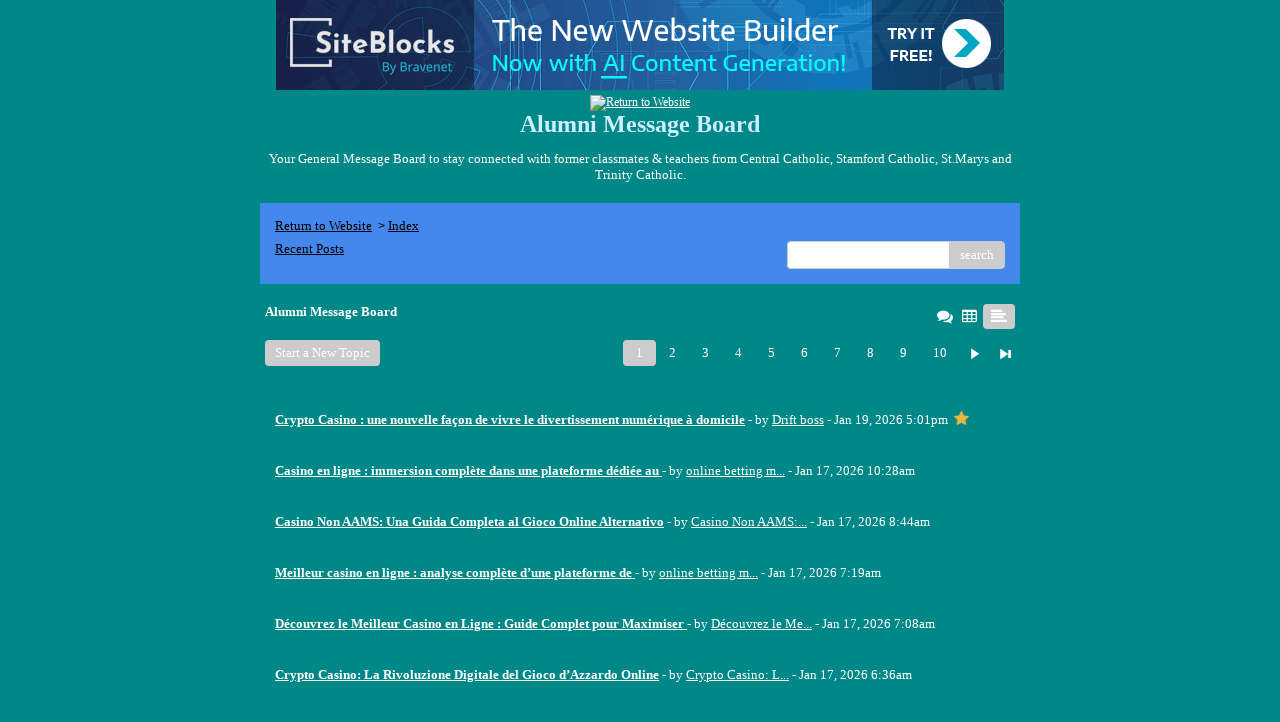

--- FILE ---
content_type: text/html; charset=UTF-8
request_url: https://pub23.bravenet.com/forum/static/show.php?usernum=1964142654&frmid=4312&msgid=895594&cmd=show
body_size: 69558
content:

<meta http-equiv="X-UA-Compatible" content="IE=edge">
<meta name="viewport" content="width=device-width, initial-scale=1">
   <!DOCTYPE HTML PUBLIC "-//W3C//DTD HTML 4.01 Transitional//EN" "http://www.w3.org/TR/html4/loose.dtd">
<html>
<head>
    <title>Alumni Message Board  - A Bravenet.com Forum</title>
    <link rel="shortcut icon" href="//www.bravenet.com/favicon.ico">

        <meta http-equiv="Content-Type" content="text/html; charset=UTF-8" />
            <meta name="host" content="">
    <meta name="remoteip" content="18.216.136.92">
    <meta http-equiv="imagetoolbar" content="no">
        <link rel="canonical" href="http://pub23.bravenet.com/forum/static/show.php?usernum=1964142654&amp;frmid=4312&amp;msgid=895594&amp;cmd=show">


    <script language="javascript" type="text/javascript">
      	      document.domain = "bravenet.com";
      
    
    function mailto(domain,user)
    {
        document.location.href = "mailto:" + user + "@" + domain;
    }

    function PopupWindow(href, w, h, settings)
    {
        leftpos = (screen.width) ? (screen.width-w)/2 : 0;
        toppos = (screen.height) ? (screen.height-h)/2 : 0;
        settings = 'height='+h+',width='+w+',top='+toppos+',left='+leftpos+' '+settings;
        popwin = window.open(href, 'popupwin', settings);
        popwin.focus();
    }
        </script>
    
    <style type="text/css">

        #headerWrapper { background: url('//assets.bravenet.com/bravenet/images/secure_service/background_secure.gif') repeat-x;}
        .menuText { display: none; }
        #toolsHeader { background: url('//assets.bravenet.com/bravenet/images/secure_service/tools_header.gif') no-repeat; width: 980px; height: 114px; margin: auto; }
        #toolsHeaderConduit { background: url('//assets.bravenet.com/common/images/webtools/default_tools_top.gif') no-repeat; width: 980px; height: 114px; margin: auto; }
        #viewUpgrade a { color: #ff5b0a; }
        #viewUpgrade { float: right; font-family: trebuchet MS, arial; height: 79px; font-weight: bold; font-size: 12pt; margin: 0px; }
        #upgradeWrapper { padding-top: 25px; color: #666; }
        #upgradeWrapper a, #upgradeWrapper a:visited { color: #FF5B0A; }

        #toolsNav { height: 35px; width: 920px; clear: both; }

        .conduitBar { position: relative; top: 80px; }
        #bn_footerad_container {
            width: 100%;
            position: fixed;
            bottom: 0;
            background-color: rgba(0, 0, 0, 0.5);
            padding-top: 10px;
            border-top: 1px solid #000;
        }

        #bn_footerad {
            background-color: transparent;
            height: 100px;
            text-align: center;
            display: none;
            position: relative;
        }

        #bn_footerad_close {
            cursor: pointer;
            text-decoration: none;
            position: absolute;
            right: 0px;
            top: -11px;
            background-color: #333;
            padding: 3px 5px;
            color: #fff;
        }

        ul#toolsNavBar { list-style-type: none;  width: 950px; height: 35px; }
        ul#toolsNavBar li { float: right; margin-top: 8px; padding: 0 10px; border-left: 1px solid #fff;}
        ul#toolsNavBar li a, ul#toolsNavBar li a:visited { float: left }

        ul#toolsNavBar li a#membersarea, ul#toolsNavBar li a#membersarea:visited { background: url('//assets.bravenet.com/bravenet/images/secure_service/menu_members_area.gif') no-repeat; width: 99px; height: 17px; }
        ul#toolsNavBar li a#membersarea:hover { background: url('//assets.bravenet.com/bravenet/images/secure_service/menu_members_area2.gif') no-repeat; width: 99px; height: 17px; }

        ul#toolsNavBar li a#servicemanager, ul#toolsNavBar li a#servicemanager:visited { background: url('//assets.bravenet.com/bravenet/images/secure_service/menu_service_menu.gif') no-repeat; width: 115px; height: 17px; }
        ul#toolsNavBar li a#servicemanager:hover { background: url('//assets.bravenet.com/bravenet/images/secure_service/menu_service_menu2.gif') no-repeat; width: 115px; height: 17px; }

        ul#toolsNavBar li a#viewloggedout, ul#toolsNavBar li a#viewloggedout:visited { background: url('//assets.bravenet.com/bravenet/images/secure_service/menu_logged_out_view.gif') no-repeat; width: 182px; height: 17px; }
        ul#toolsNavBar li a#viewloggedout:hover {  background: url('//assets.bravenet.com/bravenet/images/secure_service/menu_logged_out_view2.gif') no-repeat; width: 182px; height: 17px; }

        ul#toolsNavBar li a#gethosting, ul#toolsNavBar li a#gethosting:visited { background: url('//assets.bravenet.com/common/images/webtools/menu_gethosting.gif') no-repeat; width: 143px; height: 17px; }
        ul#toolsNavBar li a#gethosting:hover { background: url('//assets.bravenet.com/common/images/webtools/menu_gethosting2.gif') no-repeat; width: 143px; height: 17px; }

        ul#toolsNavBar li a#gettools, ul#toolsNavBar li a#gettools:visited { background: url('//assets.bravenet.com/common/images/webtools/menu_gettools.gif') no-repeat; width: 128px; height: 17px; }
        ul#toolsNavBar li a#gettools:hover { background: url('//assets.bravenet.com/common/images/webtools/menu_gettools2.gif') no-repeat; width: 128px; height: 17px; }

        .formbutton {border:1px solid #969696;font:11px tahoma,arial,helvetica;background-color: #eeeeee;}

        #colorSwatch {z-index: 20; display: none; text-align: center; position: absolute; left: 9px; top: 0px; background-color: #fff; border: 1px solid black; padding: 1px 6px 1px 6px;}

        #sBar { text-align: center;}
        #sBar ul li a, #sBar ul li a:visited {font: bold 11px tahoma,arial; text-decoration: underline; color: #004891;}

        #miniBarList { text-align: center; margin: auto; padding: 0px; height: 29px; margin-bottom: 10px; width: 728px; max-width: 100%;  }
        #miniBarList li { list-style-type: none; margin: 0px; padding: 0; float: left; }
        #miniBarList li img { float: left; border: 0px; max-width: 100vw; }
        #miniBarList li strong a, #miniBarList li strong a:visited { color:#0000ff; font-size: 15px; font-family: arial, helvetica; }
        #miniBarList li strong { float: left; margin: 6px 0px 0px 5px; font-size: 15px; font-family: arial, helvetica; cursor: hand; }
        #miniBarList li.trial { padding: 0px; margin: 0px; float: none;}
        #miniBarList li.trial img { float: right;}

        .blackBorder { border: 1px solid black; }
        .cancelButton { text-align: left; font: 10px tahoma; padding-top: 2px; text-align: center; }
        .centeringBar { margin-top: 30px; margin-bottom: 5px; }
        .colorTable { cursor: pointer; border-collapse: collapse; }
        .tableColorBorder { border: 1px solid #000000; font-size: 2px; width: 6px; height: 6px; background-color: #000000; }

                .pagerbutton            { text-align: center; padding:2px; border:1px solid #000000;font:12px verdana,arial,helvetica;background-color: #ffffff;cursor:pointer; color: #000000; }
        .pagerbutton_over       { background-color: #d1dbff; color: #000000; }
        .pagerbutton_disabled   { cursor: default; padding:2px; color: #aaaaaa;}
        
body { margin: 0px; padding:0px;background-color: #008888; font: 12px Verdana; color: #FFFFFF; font-weight: normal; font-style: normal; text-decoration: none;}
.tablea { background-color: Transparent; font: 12px Verdana; color: #FFFFFF; font-weight: normal; font-style: normal; text-decoration: none;}
.tableb { background-color: #dddddd; font: 12px Verdana; color: #FFFFFF; font-weight: normal; font-style: normal; text-decoration: none;}
.title { font: 32px Verdana; color: #CCEEFF; font-weight: bold; font-style: normal; text-decoration: none; }
.text { font: 12px Verdana; color: #FFFFFF; font-weight: normal; font-style: normal; text-decoration: none; }

.subject { font: 12px Verdana; color: #FFFFFF; font-weight: normal; font-style: normal; text-decoration: none; }
.subject a { font: 12px Verdana; color: #FFFFFF; font-weight: normal; font-style: normal; text-decoration: underline; }
.subject a:visited { font: 12px Verdana; color: #CCEEFF; font-weight: normal; font-style: normal; text-decoration: underline; }
.subject a:hover { font: 12px Verdana; color: #CCEEFF; font-weight: normal; font-style: normal; text-decoration: underline; }


a                 { font: 12px Verdana; color: #FFFFFF; font-weight: normal; font-style: normal; text-decoration: underline; }
a:visited         { font: 12px Verdana; color: #FFFFFF; font-weight: normal; font-style: normal; text-decoration: underline; }
a:hover           { font: 12px Verdana; color: #FFFFFF; font-weight: normal; font-style: normal; text-decoration: underline; }

.tablea a         { font: 12px Verdana; color: #FFFFFF; font-weight: normal; font-style: normal; text-decoration: underline; text-decoration: underline; }
.tablea a:visited { font: 12px Verdana; color: #CCEEFF; font-weight: normal; font-style: normal; text-decoration: underline; text-decoration: underline; }
.tablea a:hover   { font: 12px Verdana; color: #CCEEFF; font-weight: normal; font-style: normal; text-decoration: underline; text-decoration: underline; }

    </style>
    <link rel="stylesheet" href="//assets.bravenet.com/bn/bravenet/css/service_preview.css">
    <link rel="stylesheet" href="//assets.bravenet.com/bn/css/jq.ui.css.php?serverUrl=//assets.bravenet.com">

    <script type="text/javascript" src="//assets.bravenet.com/bn/js/jquery/jquery.js"></script>
    <script type="text/javascript">var BNJQ = jQuery.noConflict();</script>
    <script type="text/javascript" src="//assets.bravenet.com/bn/js/jquery/plugins/jquery-ui-1.7.2.custom.min.js"></script>
  <script type="text/javascript" src="//assets.bravenet.com/bn/js/jquery/plugins/jquery.qtip-src.js"></script>
  <script type="text/javascript" src="//assets.bravenet.com/bn/js/jquery/plugins/jquery.autogrow.js"></script>
  <script type="text/javascript" src="//assets.bravenet.com/bn/js/jquery/plugins/jquery.address-1.2.2.min.js?strict=0&autoUpdate=1&crawling=1"></script>
  <script type="text/javascript" src="//assets.bravenet.com/bravenet/jquery.gritter.js"></script>
      <script type="text/javascript">
    (function ($) {
      $(document).ready(function () {
//        $('.hide-toolbar').bind('click', function () {
//          $('.bn-service-preview-nav-expanded').slideUp(250, function () {
//            $('.bn-service-preview-nav-collapsed').show();
//          });
//        });
//        $('.show-toolbar').bind('click', function () {
//          $('.bn-service-preview-nav-collapsed').hide();
//            $('.bn-service-preview-nav-expanded').slideDown(500);
//        });
              });
    })(BNJQ);
    function goServiceManager() { window.location.href='/forum/'; }
  </script>
  <script type="text/javascript" src="//assets.bravenet.com/bn/js/bnui.js"></script>
  <script type="text/javascript" src="//assets.bravenet.com/bn/js/uiInit.js"></script>
  <script type="text/javascript" src="//assets.bravenet.com/bravenet/altcha.js"></script>
    

        
    
        <link rel="stylesheet" href="/forum/css/forum.css.php?usernum=1964142654&service_wrapper=bn-forum-container-1964142654&static=true">
            <script type="text/javascript" src="//apps.bravenet.com/libraries/jquery-1.5.1.js"></script>
    <script type="text/javascript">
    var Bravenet = {};
    Bravenet.jQuery = jQuery.noConflict(true);
    </script>
    
    
  <script type="text/javascript" src="https://apps.bravenet.com/libraries/emoji.min.js"></script>
  <script type="text/javascript" src="https://apps.bravenet.com/libraries/wdt-emoji-bundle.min.js"></script>
  </head>
<body id="" class="forum">





<!-- padding-top:30px;padding-bottom:15px; when not infolinks -->
    <div align="center" style="text-align:center;margin:auto;">
      <script type="text/javascript" src="https://assets.bnidx.com/tools-ugc/js/loader.js"></script>    </div>

  <div id="bn-forum-system-message" style="display:none;"></div>
<div id="bn-pagination-history" class="editable edit-page_colors" rel="title:Forum Page Settings,width:800,height:90%,useSave:true,refreshOnClose:true"></div>
<div class="bn-service-wrapper">
  <div id="bn-forum-container-1964142654">
    <div class="bn-forum-container">
      <div class="bn-forum-header">
        <div class="bn-forum-header-title editable edit-header" rel="title:Forum Header Settings,width:800,height:90%,useSave:true,refreshOnClose:true">
          
<div class="bn-forum-header-title-image">
  <a target='target="_self"' href="http://www.trinitycatholic.org/tchsright5.htm"><img src="http://www.monkeydesigns.com/gradhaticon.gif" border="0" alt="Return to Website" /></a>
</div>
          <div class="bn-forum-header-title-content">
                                        <h3>Alumni Message Board</h3>
                                          <p>Your General Message Board to stay connected with former classmates & teachers from Central Catholic, Stamford Catholic, St.Marys and Trinity Catholic. </p>
                                    </div>
        </div>
        <div class="editable edit-forum" rel="title:Forum Style Settings,width:800,height:90%,useSave:true,refreshOnClose:true"></div>
        <div class="bn-forum-topnav">
                    <div class="bn-mobilenav" style="display:none;">
            <a onclick="Bravenet.jQuery('.bn-mobile-nav-dropdown').toggle();"><i class="bn-icon bn-icon-down-open"></i>Menu</a>
            <div class="bn-mobile-nav-dropdown" style="display:none;">
              <a target="_self" href="http://www.trinitycatholic.org/tchsright5.htm">Return to Website</a><span class="bc-separator" style="font:12px Arial,sans-serif;">&nbsp;&nbsp;></span> <a href="show.php?usernum=1964142654&frmid=4312">Index</a>                    <a href="show.php?usernum=1964142654&frmid=4312&cmd=showrecent&cp=0">Recent&nbsp;Posts</a>            </div>
          </div>
                    <div class="bn-forum-header-links">
          <div class="bn-forum-breadcrumb">
            <a target="_self" href="http://www.trinitycatholic.org/tchsright5.htm">Return to Website</a><span class="bc-separator" style="font:12px Arial,sans-serif;">&nbsp;&nbsp;></span> <a href="show.php?usernum=1964142654&frmid=4312">Index</a>          </div>
          <div class="bn-forum-topnav-separator"></div>
          <div class="bn-forum-subnav-links">      <a href="show.php?usernum=1964142654&frmid=4312&cmd=showrecent&cp=0">Recent&nbsp;Posts</a></div>
          <div class="bn-forum-actions">
          	<div class="bn-forum-action-links">&nbsp;</div>
          	<div class="bn-forum-action-search">
          	  <form id="forum_search_form" name="forum_search_form" enctype="application/x-www-form-urlencoded" method="post" action="/forum/static/show.php" onsubmit="" accept-charset="utf-8" style="display: inline;">

<input type="hidden" name="form_key" value="a3ebee190299d81a4b25beee7f819b6c7ce35f9c" belongsToForm="forum_search_form" id="form_key" />

<input type="hidden" name="form_name" value="forum_search_form" belongsToForm="forum_search_form" id="form_name" />

<input type="hidden" name="forum_search_form_submitted" value="1" belongsToForm="forum_search_form" id="forum_search_form_submitted" />

<input type="text" name="email_bnet" id="email_bnet" value="" style="display:none;" belongsToForm="forum_search_form" />

<input type="text" name="searchfor" id="searchfor" value="" class="bn-forum-search-input" belongsToForm="forum_search_form" />

<input type="hidden" name="searchby" value="all" belongsToForm="forum_search_form" id="searchby" />

<input type="hidden" name="usernum" value="1964142654" belongsToForm="forum_search_form" id="usernum" />

<input type="hidden" name="cmd" value="search" belongsToForm="forum_search_form" id="cmd" />

<input type="hidden" name="frmid" value="0" belongsToForm="forum_search_form" id="frmid" />

<input type="hidden" name="msgid" value="0" belongsToForm="forum_search_form" id="msgid" />

<button type="submit"name="submit" id="submit" class="button-working" belongsToForm="forum_search_form"><span>search</span></button></form>            </div>
          </div>
          </div>
        </div>
      </div>
<!-- Bravenet Forum Layout Start -->
      <div id="bn-forum-threads-container-1964142654">
    <div class="bn-forum-threads">
              
<div class="bn-forum-status">
  <div style="zoom:1;overflow:hidden;">
    <div class="bn-forum-status-title">
    Alumni Message Board          </div>
    <div class="bn-forum-status-status"><a href="forumController.php?usernum=1964142654&frmid=4312&msgid=895594&cp=0&cmd=show&action=changelayout&layout=3"><i class="bn-icon bn-icon-chat" title="Switch to Discussion Layout"></i></a> <a href="forumController.php?usernum=1964142654&frmid=4312&msgid=895594&cp=0&cmd=show&action=changelayout&layout=2"><i class="bn-icon bn-icon-table" title="Switch to Board Layout"></i></a> <i class="bn-icon bn-icon-align-left bn-forum-layout-active" title="Switch to Threaded Layout"></i></div>
  </div>
</div>

<div class="bn-forum-post-paging">
 <div class="bn-forum-status-new-post">
           <a href="post.php?usernum=1964142654&frmid=4312&msgid=0&cp=0">Start&nbsp;a&nbsp;New&nbsp;Topic</a>&nbsp;    </div>

<div class="bn-pager">  <!-- First page link -->
  
  <!-- Previous page link -->
  
  <!-- Numbered page links -->
            <strong class="bn-page-num">1</strong>
                <a href="show.php?usernum=1964142654&frmid=4312&cmd=show&cp=2" class="bn-page-num" rel="history">2</a>
                <a href="show.php?usernum=1964142654&frmid=4312&cmd=show&cp=3" class="bn-page-num" rel="history">3</a>
                <a href="show.php?usernum=1964142654&frmid=4312&cmd=show&cp=4" class="bn-page-num" rel="history">4</a>
                <a href="show.php?usernum=1964142654&frmid=4312&cmd=show&cp=5" class="bn-page-num" rel="history">5</a>
                <a href="show.php?usernum=1964142654&frmid=4312&cmd=show&cp=6" class="bn-page-num" rel="history">6</a>
                <a href="show.php?usernum=1964142654&frmid=4312&cmd=show&cp=7" class="bn-page-num" rel="history">7</a>
                <a href="show.php?usernum=1964142654&frmid=4312&cmd=show&cp=8" class="bn-page-num" rel="history">8</a>
                <a href="show.php?usernum=1964142654&frmid=4312&cmd=show&cp=9" class="bn-page-num" rel="history">9</a>
                <a href="show.php?usernum=1964142654&frmid=4312&cmd=show&cp=10" class="bn-page-num" rel="history">10</a>
      
  <!-- Next page link -->
      <a href="show.php?usernum=1964142654&frmid=4312&cmd=show&cp=2" rel="history"><i class="bn-icon bn-icon-next"></i></a>
  
  <!-- Last page link -->
      <a href="show.php?usernum=1964142654&frmid=4312&cmd=show&cp=20" class="bn-page-last" rel="history"><i class="bn-icon bn-icon-last"></i></a>
  </div>
</div>

<div id="bn-forum-thread-parents" class="bn-forum-thread-parents no-border bn-forum-threaded-layout">
        
        <div class="bn-forum-thread bn-forum-thread-parent">
        <span class="bn-forum-thread-title">
  <a id="threadlink-900007" class="bn-forum-thread-link" rel="history" href="show.php?usernum=1964142654&frmid=4312&msgid=900007&cmd=show"><strong>Crypto Casino : une nouvelle fa&#231;on de vivre le divertissement num&#233;rique &#224; domicile</strong></a></span>
<span class="bn-forum-thread-author"> - by <em><a href="show.php?usernum=1964142654&frmid=4312&msgid=895594&cmd=search&searchby=user&searchfor=Drift boss" title="Messages from this User">Drift boss</a></em> - Jan&nbsp;19,&nbsp;2026 5:01pm</span>
 <i class="bn-icon bn-icon-star" title="New Post"></i>    </div>
      
        <div class="bn-forum-thread bn-forum-thread-parent">
        <span class="bn-forum-thread-title">
  <a id="threadlink-899976" class="bn-forum-thread-link" rel="history" href="show.php?usernum=1964142654&frmid=4312&msgid=899976&cmd=show"><strong>Casino en ligne : immersion compl&#232;te dans une plateforme d&#233;di&#233;e au </strong></a></span>
<span class="bn-forum-thread-author"> - by <em><a href="show.php?usernum=1964142654&frmid=4312&msgid=895594&cmd=search&searchby=user&searchfor=online betting malaysia" title="Messages from this User">online betting m...</a></em> - Jan&nbsp;17,&nbsp;2026 10:28am</span>
    </div>
      
        <div class="bn-forum-thread bn-forum-thread-parent">
        <span class="bn-forum-thread-title">
  <a id="threadlink-899974" class="bn-forum-thread-link" rel="history" href="show.php?usernum=1964142654&frmid=4312&msgid=899974&cmd=show"><strong>Casino Non AAMS: Una Guida Completa al Gioco Online Alternativo</strong></a></span>
<span class="bn-forum-thread-author"> - by <em><a href="show.php?usernum=1964142654&frmid=4312&msgid=895594&cmd=search&searchby=user&searchfor=Casino Non AAMS: Una Guida Completa al Gioco Online Alternativo" title="Messages from this User">Casino Non AAMS:...</a></em> - Jan&nbsp;17,&nbsp;2026 8:44am</span>
    </div>
      
        <div class="bn-forum-thread bn-forum-thread-parent">
        <span class="bn-forum-thread-title">
  <a id="threadlink-899973" class="bn-forum-thread-link" rel="history" href="show.php?usernum=1964142654&frmid=4312&msgid=899973&cmd=show"><strong>Meilleur casino en ligne : analyse compl&#232;te d&#8217;une plateforme de </strong></a></span>
<span class="bn-forum-thread-author"> - by <em><a href="show.php?usernum=1964142654&frmid=4312&msgid=895594&cmd=search&searchby=user&searchfor=online betting malaysia" title="Messages from this User">online betting m...</a></em> - Jan&nbsp;17,&nbsp;2026 7:19am</span>
    </div>
      
        <div class="bn-forum-thread bn-forum-thread-parent">
        <span class="bn-forum-thread-title">
  <a id="threadlink-899972" class="bn-forum-thread-link" rel="history" href="show.php?usernum=1964142654&frmid=4312&msgid=899972&cmd=show"><strong>D&#233;couvrez le Meilleur Casino en Ligne : Guide Complet pour Maximiser </strong></a></span>
<span class="bn-forum-thread-author"> - by <em><a href="show.php?usernum=1964142654&frmid=4312&msgid=895594&cmd=search&searchby=user&searchfor=D&#233;couvrez le Meilleur Casino en Ligne : Guide Complet pour Maximiser " title="Messages from this User">D&#233;couvrez le Me...</a></em> - Jan&nbsp;17,&nbsp;2026 7:08am</span>
    </div>
      
        <div class="bn-forum-thread bn-forum-thread-parent">
        <span class="bn-forum-thread-title">
  <a id="threadlink-899971" class="bn-forum-thread-link" rel="history" href="show.php?usernum=1964142654&frmid=4312&msgid=899971&cmd=show"><strong>Crypto Casino: La Rivoluzione Digitale del Gioco d&#8217;Azzardo Online</strong></a></span>
<span class="bn-forum-thread-author"> - by <em><a href="show.php?usernum=1964142654&frmid=4312&msgid=895594&cmd=search&searchby=user&searchfor=Crypto Casino: La Rivoluzione Digitale del Gioco d&#8217;Azzardo Online" title="Messages from this User">Crypto Casino: L...</a></em> - Jan&nbsp;17,&nbsp;2026 6:36am</span>
    </div>
      
        <div class="bn-forum-thread bn-forum-thread-parent">
        <span class="bn-forum-thread-title">
  <a id="threadlink-899969" class="bn-forum-thread-link" rel="history" href="show.php?usernum=1964142654&frmid=4312&msgid=899969&cmd=show"><strong>What is a bookmaker? A detailed explanation of its structure, characteristics, and global reach</strong></a></span>
<span class="bn-forum-thread-author"> - by <em><a href="show.php?usernum=1964142654&frmid=4312&msgid=895594&cmd=search&searchby=user&searchfor=Drift boss" title="Messages from this User">Drift boss</a></em> - Jan&nbsp;17,&nbsp;2026 5:50am</span>
    </div>
      
        <div class="bn-forum-thread bn-forum-thread-parent">
        <span class="bn-forum-thread-title">
  <a id="threadlink-899967" class="bn-forum-thread-link" rel="history" href="show.php?usernum=1964142654&frmid=4312&msgid=899967&cmd=show"><strong>Online Betting Malaysia: A Comprehensive Exploration of the Digital </strong></a></span>
<span class="bn-forum-thread-author"> - by <em><a href="show.php?usernum=1964142654&frmid=4312&msgid=895594&cmd=search&searchby=user&searchfor=online betting malaysia" title="Messages from this User">online betting m...</a></em> - Jan&nbsp;17,&nbsp;2026 3:57am</span>
    </div>
      
        <div class="bn-forum-thread bn-forum-thread-parent">
        <span class="bn-forum-thread-title">
  <a id="threadlink-899953" class="bn-forum-thread-link" rel="history" href="show.php?usernum=1964142654&frmid=4312&msgid=899953&cmd=show"><strong>Best Aesthetics Clinic In Lahore: Your Complete Guide to Advanced Beauty and Skin Care</strong></a></span>
<span class="bn-forum-thread-author"> - by <em><a href="show.php?usernum=1964142654&frmid=4312&msgid=895594&cmd=search&searchby=user&searchfor=Best Aesthetics Clinic In Lahore: Your Complete Guide to Advanced Beauty and Skin Care" title="Messages from this User">Best Aesthetics ...</a></em> - Jan&nbsp;15,&nbsp;2026 2:58pm</span>
    </div>
      
        <div class="bn-forum-thread bn-forum-thread-parent">
        <span class="bn-forum-thread-title">
  <a id="threadlink-899951" class="bn-forum-thread-link" rel="history" href="show.php?usernum=1964142654&frmid=4312&msgid=899951&cmd=show"><strong>Eames Lounge Chair Replica: Timeless Luxury, Modern Comfort, and Smart Design Choice</strong></a></span>
<span class="bn-forum-thread-author"> - by <em><a href="show.php?usernum=1964142654&frmid=4312&msgid=895594&cmd=search&searchby=user&searchfor=Eames Lounge Chair Replica: Timeless Luxury, Modern Comfort, and Smart Design Choice" title="Messages from this User">Eames Lounge Cha...</a></em> - Jan&nbsp;15,&nbsp;2026 2:04pm</span>
    </div>
      
        <div class="bn-forum-thread bn-forum-thread-parent">
        <span class="bn-forum-thread-title">
  <a id="threadlink-899948" class="bn-forum-thread-link" rel="history" href="show.php?usernum=1964142654&frmid=4312&msgid=899948&cmd=show"><strong>Guide complet pour choisir le meilleur casino en ligne : conseils, astuces et plateformes </strong></a></span>
<span class="bn-forum-thread-author"> - by <em><a href="show.php?usernum=1964142654&frmid=4312&msgid=895594&cmd=search&searchby=user&searchfor=gambling" title="Messages from this User">gambling</a></em> - Jan&nbsp;15,&nbsp;2026 11:10am</span>
    </div>
      
        <div class="bn-forum-thread bn-forum-thread-parent">
        <span class="bn-forum-thread-title">
  <a id="threadlink-899947" class="bn-forum-thread-link" rel="history" href="show.php?usernum=1964142654&frmid=4312&msgid=899947&cmd=show"><strong>Casino en ligne Suisse : Guide Complet sur les Meilleures Plateformes, Strat&#233;gies et</strong></a></span>
<span class="bn-forum-thread-author"> - by <em><a href="show.php?usernum=1964142654&frmid=4312&msgid=895594&cmd=search&searchby=user&searchfor=gambling" title="Messages from this User">gambling</a></em> - Jan&nbsp;15,&nbsp;2026 8:39am</span>
    </div>
      
        <div class="bn-forum-thread bn-forum-thread-parent">
        <span class="bn-forum-thread-title">
  <a id="threadlink-899946" class="bn-forum-thread-link" rel="history" href="show.php?usernum=1964142654&frmid=4312&msgid=899946&cmd=show"><strong>Meilleur Casino en Ligne : Guide Complet pour Profiter des Jeux d&#8217;Argent</strong></a></span>
<span class="bn-forum-thread-author"> - by <em><a href="show.php?usernum=1964142654&frmid=4312&msgid=895594&cmd=search&searchby=user&searchfor=Meilleur Casino en Ligne : Guide Complet pour Profiter des Jeux d&#8217;Argent" title="Messages from this User">Meilleur Casino ...</a></em> - Jan&nbsp;15,&nbsp;2026 8:37am</span>
    </div>
      
        <div class="bn-forum-thread bn-forum-thread-parent">
        <span class="bn-forum-thread-title">
  <a id="threadlink-899942" class="bn-forum-thread-link" rel="history" href="show.php?usernum=1964142654&frmid=4312&msgid=899942&cmd=show"><strong>Guida Completa ai Casino Non AAMS: Scopri i Vantaggi, i Rischi e le Migliori </strong></a></span>
<span class="bn-forum-thread-author"> - by <em><a href="show.php?usernum=1964142654&frmid=4312&msgid=895594&cmd=search&searchby=user&searchfor=gambling" title="Messages from this User">gambling</a></em> - Jan&nbsp;15,&nbsp;2026 6:17am</span>
    </div>
      
        <div class="bn-forum-thread bn-forum-thread-parent">
        <span class="bn-forum-thread-title">
  <a id="threadlink-899934" class="bn-forum-thread-link" rel="history" href="show.php?usernum=1964142654&frmid=4312&msgid=899934&cmd=show"><strong>Crypto Casino: guida completa al mondo del gioco digitale decentralizzato</strong></a></span>
<span class="bn-forum-thread-author"> - by <em><a href="show.php?usernum=1964142654&frmid=4312&msgid=895594&cmd=search&searchby=user&searchfor=Crypto Casino: guida completa al mondo del gioco digitale decentralizzato" title="Messages from this User">Crypto Casino: g...</a></em> - Jan&nbsp;15,&nbsp;2026 5:49am</span>
    </div>
      
        <div class="bn-forum-thread bn-forum-thread-parent">
        <span class="bn-forum-thread-title">
  <a id="threadlink-899931" class="bn-forum-thread-link" rel="history" href="show.php?usernum=1964142654&frmid=4312&msgid=899931&cmd=show"><strong>CCNA Classes in Pune with Live Labs and Expert Trainers</strong></a></span>
<span class="bn-forum-thread-author"> - by <em><a href="show.php?usernum=1964142654&frmid=4312&msgid=895594&cmd=search&searchby=user&searchfor=WebAsha Technologies" title="Messages from this User">WebAsha Technolo...</a></em> - Jan&nbsp;14,&nbsp;2026 11:58pm</span>
    </div>
      
        <div class="bn-forum-thread bn-forum-thread-parent">
        <span class="bn-forum-thread-title">
  <a id="threadlink-899930" class="bn-forum-thread-link" rel="history" href="show.php?usernum=1964142654&frmid=4312&msgid=899930&cmd=show"><strong>CCNA Course in Pune Designed for Real-World Network Challenges</strong></a></span>
<span class="bn-forum-thread-author"> - by <em><a href="show.php?usernum=1964142654&frmid=4312&msgid=895594&cmd=search&searchby=user&searchfor=WebAsha Technologies" title="Messages from this User">WebAsha Technolo...</a></em> - Jan&nbsp;14,&nbsp;2026 11:56pm</span>
    </div>
      
        <div class="bn-forum-thread bn-forum-thread-parent">
        <span class="bn-forum-thread-title">
  <a id="threadlink-899929" class="bn-forum-thread-link" rel="history" href="show.php?usernum=1964142654&frmid=4312&msgid=899929&cmd=show"><strong>CCNA Training in Pune: Learn Routing, Switching, and Security</strong></a></span>
<span class="bn-forum-thread-author"> - by <em><a href="show.php?usernum=1964142654&frmid=4312&msgid=895594&cmd=search&searchby=user&searchfor=WebAsha Technologies" title="Messages from this User">WebAsha Technolo...</a></em> - Jan&nbsp;14,&nbsp;2026 11:56pm</span>
    </div>
      
        <div class="bn-forum-thread bn-forum-thread-parent">
        <span class="bn-forum-thread-title">
  <a id="threadlink-899925" class="bn-forum-thread-link" rel="history" href="show.php?usernum=1964142654&frmid=4312&msgid=899925&cmd=show"><strong>D&#233;couvrez le Meilleur Casino en Ligne Belgique : Guide Complet pour Jouer</strong></a></span>
<span class="bn-forum-thread-author"> - by <em><a href="show.php?usernum=1964142654&frmid=4312&msgid=895594&cmd=search&searchby=user&searchfor=D&#233;couvrez le Meilleur Casino en Ligne Belgique : Guide Complet pour Jouer" title="Messages from this User">D&#233;couvrez le Me...</a></em> - Jan&nbsp;14,&nbsp;2026 9:18am</span>
    </div>
      
        <div class="bn-forum-thread bn-forum-thread-parent">
        <span class="bn-forum-thread-title">
  <a id="threadlink-899924" class="bn-forum-thread-link" rel="history" href="show.php?usernum=1964142654&frmid=4312&msgid=899924&cmd=show"><strong>Olxtoto: A Deep Look into Modern Interactive Digital Entertainment</strong></a></span>
<span class="bn-forum-thread-author"> - by <em><a href="show.php?usernum=1964142654&frmid=4312&msgid=895594&cmd=search&searchby=user&searchfor=Drift boss" title="Messages from this User">Drift boss</a></em> - Jan&nbsp;14,&nbsp;2026 9:10am</span>
    </div>
      
        <div class="bn-forum-thread bn-forum-thread-parent">
        <span class="bn-forum-thread-title">
  <a id="threadlink-899915" class="bn-forum-thread-link" rel="history" href="show.php?usernum=1964142654&frmid=4312&msgid=899915&cmd=show"><strong>Casino en ligne : Guide complet pour comprendre, choisir et</strong></a></span>
<span class="bn-forum-thread-author"> - by <em><a href="show.php?usernum=1964142654&frmid=4312&msgid=895594&cmd=search&searchby=user&searchfor=gambling" title="Messages from this User">gambling</a></em> - Jan&nbsp;13,&nbsp;2026 9:41am</span>
    </div>
      
        <div class="bn-forum-thread bn-forum-thread-parent">
        <span class="bn-forum-thread-title">
  <a id="threadlink-899914" class="bn-forum-thread-link" rel="history" href="show.php?usernum=1964142654&frmid=4312&msgid=899914&cmd=show"><strong>D&#233;couvrez le Meilleur Casino en Ligne Belgique : Guide Complet pour Jouer</strong></a></span>
<span class="bn-forum-thread-author"> - by <em><a href="show.php?usernum=1964142654&frmid=4312&msgid=895594&cmd=search&searchby=user&searchfor=D&#233;couvrez le Meilleur Casino en Ligne Belgique : Guide Complet pour Jouer" title="Messages from this User">D&#233;couvrez le Me...</a></em> - Jan&nbsp;13,&nbsp;2026 7:37am</span>
    </div>
      
        <div class="bn-forum-thread bn-forum-thread-parent">
        <span class="bn-forum-thread-title">
  <a id="threadlink-899913" class="bn-forum-thread-link" rel="history" href="show.php?usernum=1964142654&frmid=4312&msgid=899913&cmd=show"><strong>Casino en ligne : comprendre le fonctionnement, les avantages et les </strong></a></span>
<span class="bn-forum-thread-author"> - by <em><a href="show.php?usernum=1964142654&frmid=4312&msgid=895594&cmd=search&searchby=user&searchfor=gambling" title="Messages from this User">gambling</a></em> - Jan&nbsp;13,&nbsp;2026 4:13am</span>
    </div>
      
        <div class="bn-forum-thread bn-forum-thread-parent">
        <span class="bn-forum-thread-title">
  <a id="threadlink-899912" class="bn-forum-thread-link" rel="history" href="show.php?usernum=1964142654&frmid=4312&msgid=899912&cmd=show"><strong>Le guide complet et d&#233;taill&#233; pour choisir le meilleur casino en ligne Belgique</strong></a></span>
<span class="bn-forum-thread-author"> - by <em><a href="show.php?usernum=1964142654&frmid=4312&msgid=895594&cmd=search&searchby=user&searchfor=Le guide complet et d&#233;taill&#233; pour choisir le meilleur casino en ligne Belgique" title="Messages from this User">Le guide complet...</a></em> - Jan&nbsp;13,&nbsp;2026 4:11am</span>
    </div>
      
        <div class="bn-forum-thread bn-forum-thread-parent">
        <span class="bn-forum-thread-title">
  <a id="threadlink-899911" class="bn-forum-thread-link" rel="history" href="show.php?usernum=1964142654&frmid=4312&msgid=899911&cmd=show"><strong>safe school environment and infrastructure for my kid</strong></a></span>
<span class="bn-forum-thread-author"> - by <em><a href="show.php?usernum=1964142654&frmid=4312&msgid=895594&cmd=search&searchby=user&searchfor=gambling" title="Messages from this User">gambling</a></em> - Jan&nbsp;12,&nbsp;2026 4:10pm</span>
    </div>
      
        <div class="bn-forum-thread bn-forum-thread-parent">
        <span class="bn-forum-thread-title">
  <a id="threadlink-899906" class="bn-forum-thread-link" rel="history" href="show.php?usernum=1964142654&frmid=4312&msgid=899906&cmd=show"><strong>Force Plates: Understanding, Uses, and Importance in Science and Sports</strong></a></span>
<span class="bn-forum-thread-author"> - by <em><a href="show.php?usernum=1964142654&frmid=4312&msgid=895594&cmd=search&searchby=user&searchfor=gambling" title="Messages from this User">gambling</a></em> - Jan&nbsp;12,&nbsp;2026 5:20am</span>
    </div>
      
        <div class="bn-forum-thread bn-forum-thread-parent">
        <span class="bn-forum-thread-title">
  <a id="threadlink-899882" class="bn-forum-thread-link" rel="history" href="show.php?usernum=1964142654&frmid=4312&msgid=899882&cmd=show"><strong>U31: A Comprehensive Guide to Understanding the Features,</strong></a></span>
<span class="bn-forum-thread-author"> - by <em><a href="show.php?usernum=1964142654&frmid=4312&msgid=895594&cmd=search&searchby=user&searchfor=gambling" title="Messages from this User">gambling</a></em> - Jan&nbsp;10,&nbsp;2026 5:45am</span>
    </div>
      
        <div class="bn-forum-thread bn-forum-thread-parent">
        <span class="bn-forum-thread-title">
  <a id="threadlink-899880" class="bn-forum-thread-link" rel="history" href="show.php?usernum=1964142654&frmid=4312&msgid=899880&cmd=show"><strong>Free Spin Senza Deposito: Guida Completa alle Opportunit&#224; di Gioco </strong></a></span>
<span class="bn-forum-thread-author"> - by <em><a href="show.php?usernum=1964142654&frmid=4312&msgid=895594&cmd=search&searchby=user&searchfor=Free Spin Senza Deposito: Guida Completa alle Opportunit&#224; di Gioco " title="Messages from this User">Free Spin Senza ...</a></em> - Jan&nbsp;10,&nbsp;2026 3:57am</span>
    </div>
      
        <div class="bn-forum-thread bn-forum-thread-parent">
        <span class="bn-forum-thread-title">
  <a id="threadlink-899876" class="bn-forum-thread-link" rel="history" href="show.php?usernum=1964142654&frmid=4312&msgid=899876&cmd=show"><strong>Casino Non AAMS: Panoramica Completa sul Gioco Online Fuori dalla Regolamentazione Italiana</strong></a></span>
<span class="bn-forum-thread-author"> - by <em><a href="show.php?usernum=1964142654&frmid=4312&msgid=895594&cmd=search&searchby=user&searchfor=Casino Non AAMS: Panoramica Completa sul Gioco Online Fuori dalla Regolamentazione Italiana" title="Messages from this User">Casino Non AAMS:...</a></em> - Jan&nbsp;9,&nbsp;2026 6:55am</span>
    </div>
      
        <div class="bn-forum-thread bn-forum-thread-parent">
        <span class="bn-forum-thread-title">
  <a id="threadlink-899874" class="bn-forum-thread-link" rel="history" href="show.php?usernum=1964142654&frmid=4312&msgid=899874&cmd=show"><strong>Best Power BI Course in Pune for Beginners</strong></a></span>
<span class="bn-forum-thread-author"> - by <em><a href="show.php?usernum=1964142654&frmid=4312&msgid=895594&cmd=search&searchby=user&searchfor=WebAsha Technologies" title="Messages from this User">WebAsha Technolo...</a></em> - Jan&nbsp;9,&nbsp;2026 3:52am</span>
    </div>
      
        <div class="bn-forum-thread bn-forum-thread-parent">
        <span class="bn-forum-thread-title">
  <a id="threadlink-899873" class="bn-forum-thread-link" rel="history" href="show.php?usernum=1964142654&frmid=4312&msgid=899873&cmd=show"><strong>Job-Focused Power BI Training in Pune</strong></a></span>
<span class="bn-forum-thread-author"> - by <em><a href="show.php?usernum=1964142654&frmid=4312&msgid=895594&cmd=search&searchby=user&searchfor=WebAsha Technologies" title="Messages from this User">WebAsha Technolo...</a></em> - Jan&nbsp;9,&nbsp;2026 3:52am</span>
    </div>
      
        <div class="bn-forum-thread bn-forum-thread-parent">
        <span class="bn-forum-thread-title">
  <a id="threadlink-899866" class="bn-forum-thread-link" rel="history" href="show.php?usernum=1964142654&frmid=4312&msgid=899866&cmd=show"><strong>fintechzoom.com</strong></a></span>
<span class="bn-forum-thread-author"> - by <em><a href="show.php?usernum=1964142654&frmid=4312&msgid=895594&cmd=search&searchby=user&searchfor=fintechzoom.com" title="Messages from this User">fintechzoom.com</a></em> - Jan&nbsp;8,&nbsp;2026 10:45am</span>
    </div>
      
        <div class="bn-forum-thread bn-forum-thread-parent">
        <span class="bn-forum-thread-title">
  <a id="threadlink-899865" class="bn-forum-thread-link" rel="history" href="show.php?usernum=1964142654&frmid=4312&msgid=899865&cmd=show"><strong>fintechzoom.com</strong></a></span>
<span class="bn-forum-thread-author"> - by <em><a href="show.php?usernum=1964142654&frmid=4312&msgid=895594&cmd=search&searchby=user&searchfor=fintechzoom.com" title="Messages from this User">fintechzoom.com</a></em> - Jan&nbsp;8,&nbsp;2026 10:42am</span>
    </div>
      
        <div class="bn-forum-thread bn-forum-thread-parent">
        <span class="bn-forum-thread-title">
  <a id="threadlink-899864" class="bn-forum-thread-link" rel="history" href="show.php?usernum=1964142654&frmid=4312&msgid=899864&cmd=show"><strong>Online Casino Malaysia: A Complete Guide for Players</strong></a></span>
<span class="bn-forum-thread-author"> - by <em><a href="show.php?usernum=1964142654&frmid=4312&msgid=895594&cmd=search&searchby=user&searchfor=gambling" title="Messages from this User">gambling</a></em> - Jan&nbsp;8,&nbsp;2026 9:33am</span>
    </div>
      
        <div class="bn-forum-thread bn-forum-thread-parent">
        <span class="bn-forum-thread-title">
  <a id="threadlink-899863" class="bn-forum-thread-link" rel="history" href="show.php?usernum=1964142654&frmid=4312&msgid=899863&cmd=show"><strong>Emergency Appliance Repair Services in Aurora</strong></a></span>
<span class="bn-forum-thread-author"> - by <em><a href="show.php?usernum=1964142654&frmid=4312&msgid=895594&cmd=search&searchby=user&searchfor=Emma Watson" title="Messages from this User">Emma Watson</a></em> - Jan&nbsp;8,&nbsp;2026 6:55am</span>
    </div>
      
        <div class="bn-forum-thread bn-forum-thread-parent">
        <span class="bn-forum-thread-title">
  <a id="threadlink-899862" class="bn-forum-thread-link" rel="history" href="show.php?usernum=1964142654&frmid=4312&msgid=899862&cmd=show"><strong>Casino en ligne : Une r&#233;volution du jeu &#224; port&#233;e </strong></a></span>
<span class="bn-forum-thread-author"> - by <em><a href="show.php?usernum=1964142654&frmid=4312&msgid=895594&cmd=search&searchby=user&searchfor=gambling" title="Messages from this User">gambling</a></em> - Jan&nbsp;8,&nbsp;2026 6:52am</span>
    </div>
      
        <div class="bn-forum-thread bn-forum-thread-parent">
        <span class="bn-forum-thread-title">
  <a id="threadlink-899857" class="bn-forum-thread-link" rel="history" href="show.php?usernum=1964142654&frmid=4312&msgid=899857&cmd=show"><strong>Casino en ligne : une immersion compl&#232;te dans </strong></a></span>
<span class="bn-forum-thread-author"> - by <em><a href="show.php?usernum=1964142654&frmid=4312&msgid=895594&cmd=search&searchby=user&searchfor=gambling" title="Messages from this User">gambling</a></em> - Jan&nbsp;8,&nbsp;2026 4:22am</span>
    </div>
      
        <div class="bn-forum-thread bn-forum-thread-parent">
        <span class="bn-forum-thread-title">
  <a id="threadlink-899855" class="bn-forum-thread-link" rel="history" href="show.php?usernum=1964142654&frmid=4312&msgid=899855&cmd=show"><strong>Le casino en lignen et l&#8217;&#233;volution des loisirs num&#233;riques dans une ville moderne</strong></a></span>
<span class="bn-forum-thread-author"> - by <em><a href="show.php?usernum=1964142654&frmid=4312&msgid=895594&cmd=search&searchby=user&searchfor=Le casino en lignen et l&#8217;&#233;volution des loisirs num&#233;riques dans une ville moderne" title="Messages from this User">Le casino en lig...</a></em> - Jan&nbsp;8,&nbsp;2026 4:01am</span>
    </div>
      
        <div class="bn-forum-thread bn-forum-thread-parent">
        <span class="bn-forum-thread-title">
  <a id="threadlink-899849" class="bn-forum-thread-link" rel="history" href="show.php?usernum=1964142654&frmid=4312&msgid=899849&cmd=show"><strong>Tie Club Subscription</strong></a></span>
<span class="bn-forum-thread-author"> - by <em><a href="show.php?usernum=1964142654&frmid=4312&msgid=895594&cmd=search&searchby=user&searchfor=elliewarner" title="Messages from this User">elliewarner</a></em> - Jan&nbsp;7,&nbsp;2026 4:49pm</span>
    </div>
      
        <div class="bn-forum-thread bn-forum-thread-parent">
        <span class="bn-forum-thread-title">
  <a id="threadlink-899848" class="bn-forum-thread-link" rel="history" href="show.php?usernum=1964142654&frmid=4312&msgid=899848&cmd=show"><strong>Pre owned rolex watches</strong></a></span>
<span class="bn-forum-thread-author"> - by <em><a href="show.php?usernum=1964142654&frmid=4312&msgid=895594&cmd=search&searchby=user&searchfor=abigailroberts" title="Messages from this User">abigailroberts</a></em> - Jan&nbsp;7,&nbsp;2026 4:15pm</span>
    </div>
      
        <div class="bn-forum-thread bn-forum-thread-parent">
        <span class="bn-forum-thread-title">
  <a id="threadlink-899847" class="bn-forum-thread-link" rel="history" href="show.php?usernum=1964142654&frmid=4312&msgid=899847&cmd=show"><strong>Handcrafted Jewelry Designs</strong></a></span>
<span class="bn-forum-thread-author"> - by <em><a href="show.php?usernum=1964142654&frmid=4312&msgid=895594&cmd=search&searchby=user&searchfor=chrysalisbleu" title="Messages from this User">chrysalisbleu</a></em> - Jan&nbsp;7,&nbsp;2026 3:22pm</span>
    </div>
      
        <div class="bn-forum-thread bn-forum-thread-parent">
        <span class="bn-forum-thread-title">
  <a id="threadlink-899846" class="bn-forum-thread-link" rel="history" href="show.php?usernum=1964142654&frmid=4312&msgid=899846&cmd=show"><strong>Seiko Watches For Men On Sale</strong></a></span>
<span class="bn-forum-thread-author"> - by <em><a href="show.php?usernum=1964142654&frmid=4312&msgid=895594&cmd=search&searchby=user&searchfor=Anna Haris" title="Messages from this User">Anna Haris</a></em> - Jan&nbsp;7,&nbsp;2026 2:20pm</span>
    </div>
      
        <div class="bn-forum-thread bn-forum-thread-parent">
        <span class="bn-forum-thread-title">
  <a id="threadlink-899844" class="bn-forum-thread-link" rel="history" href="show.php?usernum=1964142654&frmid=4312&msgid=899844&cmd=show"><strong>Seo Services in Houston</strong></a></span>
<span class="bn-forum-thread-author"> - by <em><a href="show.php?usernum=1964142654&frmid=4312&msgid=895594&cmd=search&searchby=user&searchfor=Emma Scott" title="Messages from this User">Emma Scott</a></em> - Jan&nbsp;7,&nbsp;2026 12:18pm</span>
    </div>
      
        <div class="bn-forum-thread bn-forum-thread-parent">
        <span class="bn-forum-thread-title">
  <a id="threadlink-899841" class="bn-forum-thread-link" rel="history" href="show.php?usernum=1964142654&frmid=4312&msgid=899841&cmd=show"><strong>Professional Computer Assignment Help for Engineering and IT Students</strong></a></span>
<span class="bn-forum-thread-author"> - by <em><a href="show.php?usernum=1964142654&frmid=4312&msgid=895594&cmd=search&searchby=user&searchfor=jarrah" title="Messages from this User">jarrah</a></em> - Jan&nbsp;7,&nbsp;2026 4:16am</span>
    </div>
      
        <div class="bn-forum-thread bn-forum-thread-parent">
        <span class="bn-forum-thread-title">
  <a id="threadlink-899839" class="bn-forum-thread-link" rel="history" href="show.php?usernum=1964142654&frmid=4312&msgid=899839&cmd=show"><strong>Has anyone else felt overwhelmed by study tasks lately?</strong></a></span>
<span class="bn-forum-thread-author"> - by <em><a href="show.php?usernum=1964142654&frmid=4312&msgid=895594&cmd=search&searchby=user&searchfor=Ricky" title="Messages from this User">Ricky</a></em> - Jan&nbsp;6,&nbsp;2026 2:42pm</span>
    </div>
      
        <div class="bn-forum-thread bn-forum-thread-parent">
        <span class="bn-forum-thread-title">
  <a id="threadlink-899836" class="bn-forum-thread-link" rel="history" href="show.php?usernum=1964142654&frmid=4312&msgid=899836&cmd=show"><strong>Meilleur Casino en Ligne : Guide Complet pour les Joueurs </strong></a></span>
<span class="bn-forum-thread-author"> - by <em><a href="show.php?usernum=1964142654&frmid=4312&msgid=895594&cmd=search&searchby=user&searchfor=gambling" title="Messages from this User">gambling</a></em> - Jan&nbsp;6,&nbsp;2026 7:14am</span>
    </div>
      
        <div class="bn-forum-thread bn-forum-thread-parent">
        <span class="bn-forum-thread-title">
  <a id="threadlink-899834" class="bn-forum-thread-link" rel="history" href="show.php?usernum=1964142654&frmid=4312&msgid=899834&cmd=show"><strong>Meilleur casino en ligne : guide complet pour faire le </strong></a></span>
<span class="bn-forum-thread-author"> - by <em><a href="show.php?usernum=1964142654&frmid=4312&msgid=895594&cmd=search&searchby=user&searchfor=gambling" title="Messages from this User">gambling</a></em> - Jan&nbsp;6,&nbsp;2026 4:11am</span>
    </div>
      
        <div class="bn-forum-thread bn-forum-thread-parent">
        <span class="bn-forum-thread-title">
  <a id="threadlink-899833" class="bn-forum-thread-link" rel="history" href="show.php?usernum=1964142654&frmid=4312&msgid=899833&cmd=show"><strong>Ethical Hacking Training Institute in Pune with Practical Learning Approach</strong></a></span>
<span class="bn-forum-thread-author"> - by <em><a href="show.php?usernum=1964142654&frmid=4312&msgid=895594&cmd=search&searchby=user&searchfor=WebAsha Technologies" title="Messages from this User">WebAsha Technolo...</a></em> - Jan&nbsp;6,&nbsp;2026 3:21am</span>
    </div>
      
        <div class="bn-forum-thread bn-forum-thread-parent">
        <span class="bn-forum-thread-title">
  <a id="threadlink-899832" class="bn-forum-thread-link" rel="history" href="show.php?usernum=1964142654&frmid=4312&msgid=899832&cmd=show"><strong>Earn a Recognized Ethical Hacking Certification in Pune</strong></a></span>
<span class="bn-forum-thread-author"> - by <em><a href="show.php?usernum=1964142654&frmid=4312&msgid=895594&cmd=search&searchby=user&searchfor=WebAsha Technologies" title="Messages from this User">WebAsha Technolo...</a></em> - Jan&nbsp;6,&nbsp;2026 3:21am</span>
    </div>
      
        <div class="bn-forum-thread bn-forum-thread-parent">
        <span class="bn-forum-thread-title">
  <a id="threadlink-899829" class="bn-forum-thread-link" rel="history" href="show.php?usernum=1964142654&frmid=4312&msgid=899829&cmd=show"><strong>Raspberry hills                   </strong></a></span>
<span class="bn-forum-thread-author"> - by <em><a href="show.php?usernum=1964142654&frmid=4312&msgid=895594&cmd=search&searchby=user&searchfor=Raspberry hills" title="Messages from this User">Raspberry hills</a></em> - Jan&nbsp;5,&nbsp;2026 6:27am</span>
    </div>
  </div>

<div class="bn-pager bn-bottom">  <!-- First page link -->
  
  <!-- Previous page link -->
  
  <!-- Numbered page links -->
            <strong class="bn-page-num">1</strong>
                <a href="show.php?usernum=1964142654&frmid=4312&cmd=show&cp=2" class="bn-page-num" rel="history">2</a>
                <a href="show.php?usernum=1964142654&frmid=4312&cmd=show&cp=3" class="bn-page-num" rel="history">3</a>
                <a href="show.php?usernum=1964142654&frmid=4312&cmd=show&cp=4" class="bn-page-num" rel="history">4</a>
                <a href="show.php?usernum=1964142654&frmid=4312&cmd=show&cp=5" class="bn-page-num" rel="history">5</a>
                <a href="show.php?usernum=1964142654&frmid=4312&cmd=show&cp=6" class="bn-page-num" rel="history">6</a>
                <a href="show.php?usernum=1964142654&frmid=4312&cmd=show&cp=7" class="bn-page-num" rel="history">7</a>
                <a href="show.php?usernum=1964142654&frmid=4312&cmd=show&cp=8" class="bn-page-num" rel="history">8</a>
                <a href="show.php?usernum=1964142654&frmid=4312&cmd=show&cp=9" class="bn-page-num" rel="history">9</a>
                <a href="show.php?usernum=1964142654&frmid=4312&cmd=show&cp=10" class="bn-page-num" rel="history">10</a>
      
  <!-- Next page link -->
      <a href="show.php?usernum=1964142654&frmid=4312&cmd=show&cp=2" rel="history"><i class="bn-icon bn-icon-next"></i></a>
  
  <!-- Last page link -->
      <a href="show.php?usernum=1964142654&frmid=4312&cmd=show&cp=20" class="bn-page-last" rel="history"><i class="bn-icon bn-icon-last"></i></a>
  </div>


          </div>
  </div>

<script type="text/javascript">
(function($){
	$('.bn-forum-subnav-links').css('display', 'none').html('      <a href=\"show.php?usernum=1964142654&frmid=4312&cmd=showrecent&cp=0\">Recent&nbsp;Posts</a>').animate({'opacity':'show'});
	$('.bn-forum-breadcrumb').css('display', 'none').html('<a target=\"_self\" href=\"http://www.trinitycatholic.org/tchsright5.htm\">Return to Website</a><span class=\"bc-separator\" style=\"font:12px Arial,sans-serif;\">&nbsp;&nbsp;></span> <a href=\"show.php?usernum=1964142654&frmid=4312\">Index</a>').animate({'opacity':'show'});
})(Bravenet.jQuery);
</script><!-- Bravenet Forum Layout End -->

      <div class="bn-forum-footer">
						<div class="bn-mobilenav" style="display:none;">
				<a onclick="javascript:history.go(-1);">&laquo; back</a>
			</div>
				    <div class="bn-forum-breadcrumb">
	      <a target="_self" href="http://www.trinitycatholic.org/tchsright5.htm">Return to Website</a><span class="bc-separator" style="font:12px Arial,sans-serif;">&nbsp;&nbsp;></span> <a href="show.php?usernum=1964142654&frmid=4312">Index</a>	    </div>
	    <div class="bn-forum-timezone">
    	      	  <!--All times are GMT-->
    	  		</div>
      </div>
      <div class="bn-branding-adplacement">
		  		   <script type="text/javascript">
   function get_imps()
        {
            var t = document.getElementsByTagName('html');
            var arr = t[0].innerHTML.match(/redvase\.bravenet\.com\/track\/impression\/[^"' ]+/g);
            if (arr instanceof Array) {
            lastValue = '';
            result = new Array;
            for (var i=0; i<arr.length; i++)
            {
                var curValue=arr[i];
                if (curValue != lastValue)
                {
                        result[result.length] = curValue;
                }
                lastValue=curValue;
            }
            return result.join(',').replace(/\//g,'%2F');
            } else {
            return '';
            }
        }

   function get_abuse_link(__service)
   {
     if (__service == 'guestbook') {
       tag = '<a href="//www.bravenet.com/global/adproblem.php?ads_seen='+get_imps()+'" style="text-decoration: underline; color: rgb(85, 85, 85);" target="_blank">Report Problem Ad</a>';
     } else if (__service == 'forum') {
       tag = '<a href="//www.bravenet.com/global/adproblem.php?ads_seen='+get_imps()+'" style="text-decoration: underline; #008888" target="_blank">Report Problem Ad</a>';
     } else {
       tag = '<a href="//www.bravenet.com/global/adproblem.php?ads_seen='+get_imps()+'" style="font: bold 11px tahoma, sans-serif; #008888" target="_blank">Report Problem Ad</a>';
     }
     o = document.getElementById('abuse-link');
     o.innerHTML = tag;
   }
 </script><div style="margin-bottom:7px;"><a style="font: 13px arial,sans-serif;  text-decoration: none;" 
href="//www.bravenet.com/webtools/forum" target="_new">
Free&nbsp;Forum&nbsppowered by Bravenet&nbsp;</a><br><a style="display:block;margin-top:10px;" 
href="//www.bravenet.com" target="_new">
<img src="https://assets.bravenet.com/bn/front/img/logo_sm_black.png" border="0" align="absmiddle" class="bn-branding" alt="Powered by Bravenet" /></a>	  </div>
    </div>
  </div>
</div>

  <script type="text/javascript"  charset="UTF-8">
    // Utility function to safely initialize libraries with retry logic
    window.BravenetLibraryLoader = {
      // Check if BNManager is available and call a function
      safeBNManager: function(callback, retries) {
        retries = retries || 3;
        if (typeof BNManager !== 'undefined' && typeof callback === 'function') {
          try {
            callback();
          } catch (e) {
            console.error('Error in BNManager callback:', e);
          }
        } else if (retries > 0) {
          console.warn('BNManager not loaded, retrying... (' + (4 - retries) + '/3)');
          setTimeout(function() {
            window.BravenetLibraryLoader.safeBNManager(callback, retries - 1);
          }, 500);
        } else {
          console.error('BNManager not available after all retries');
        }
      },
      
      // Check if DataTable plugin is available and call a function
      safeDataTable: function(callback, retries) {
        retries = retries || 3;
        if (typeof $.fn.dataTable === 'function' && typeof callback === 'function') {
          try {
            callback();
          } catch (e) {
            console.error('Error in DataTable callback:', e);
          }
        } else if (retries > 0) {
          console.warn('DataTable plugin not loaded, retrying... (' + (4 - retries) + '/3)');
          setTimeout(function() {
            window.BravenetLibraryLoader.safeDataTable(callback, retries - 1);
          }, 500);
        } else {
          console.error('DataTable plugin not available after all retries');
        }
      },
      
      // Check if bnFlexibleDataTable plugin is available and call a function
      safeFlexibleDataTable: function(callback, retries) {
        retries = retries || 3;
        if (typeof $.fn.bnFlexibleDataTable === 'function' && typeof callback === 'function') {
          try {
            callback();
          } catch (e) {
            console.error('Error in bnFlexibleDataTable callback:', e);
          }
        } else if (retries > 0) {
          console.warn('bnFlexibleDataTable plugin not loaded, retrying... (' + (4 - retries) + '/3)');
          setTimeout(function() {
            window.BravenetLibraryLoader.safeFlexibleDataTable(callback, retries - 1);
          }, 500);
        } else {
          console.error('bnFlexibleDataTable plugin not available after all retries');
        }
      },
      
      // Check if ForumManager is available and call a function
      safeForumManager: function(callback, retries) {
        retries = retries || 3;
        if (typeof ForumManager !== 'undefined' && typeof callback === 'function') {
          try {
            callback();
          } catch (e) {
            console.error('Error in ForumManager callback:', e);
          }
        } else if (retries > 0) {
          console.warn('ForumManager not loaded, retrying... (' + (4 - retries) + '/3)');
          setTimeout(function() {
            window.BravenetLibraryLoader.safeForumManager(callback, retries - 1);
          }, 500);
        } else {
          console.error('ForumManager not available after all retries');
        }
      },
      
      // Check if toastr is available and call a function
      safeToastr: function(callback, retries) {
        retries = retries || 3;
        if (typeof toastr !== 'undefined' && typeof callback === 'function') {
          try {
            callback();
          } catch (e) {
            console.error('Error in toastr callback:', e);
          }
        } else if (retries > 0) {
          console.warn('toastr not loaded, retrying... (' + (4 - retries) + '/3)');
          setTimeout(function() {
            window.BravenetLibraryLoader.safeToastr(callback, retries - 1);
          }, 500);
        } else {
          console.error('toastr not available after all retries');
        }
      },
      
      // Check if sparkline plugin is available and call a function
      safeSparkline: function(callback, retries) {
        retries = retries || 3;
        if (typeof $.fn.sparkline === 'function' && typeof callback === 'function') {
          try {
            callback();
          } catch (e) {
            console.error('Error in sparkline callback:', e);
          }
        } else if (retries > 0) {
          console.warn('sparkline plugin not loaded, retrying... (' + (4 - retries) + '/3)');
          setTimeout(function() {
            window.BravenetLibraryLoader.safeSparkline(callback, retries - 1);
          }, 500);
        } else {
          console.error('sparkline plugin not available after all retries');
        }
      },
      
      // Check if Tour library is available and call a function
      safeTour: function(callback, retries) {
        retries = retries || 3;
        if (typeof Tour !== 'undefined' && typeof callback === 'function') {
          try {
            callback();
          } catch (e) {
            console.error('Error in Tour callback:', e);
          }
        } else if (retries > 0) {
          console.warn('Tour library not loaded, retrying... (' + (4 - retries) + '/3)');
          setTimeout(function() {
            window.BravenetLibraryLoader.safeTour(callback, retries - 1);
          }, 500);
        } else {
          console.error('Tour library not available after all retries');
        }
      }
    };
    
    // Global error handler for uncaught JavaScript errors
    window.addEventListener('error', function(e) {
      console.warn('JavaScript error caught:', e.message, 'at', e.filename + ':' + e.lineno);
      // Don't prevent default to allow normal error handling
    });
    
    // Global unhandled promise rejection handler
    window.addEventListener('unhandledrejection', function(e) {
      console.warn('Unhandled promise rejection:', e.reason);
      // Prevent the default browser behavior
      e.preventDefault();
    });
    
    (function($){
    	$(document).ready(function(){
    		$('.bn-forum-row:last').addClass('last');
        // Bravenet.jQuery('*[title]').simpletooltip({
        //   'position': 'top',
        //   'background_color': '#000',
        //   'border_width': 2,
        //   'border_color': '#222',
        //   'arrow_width': 6
        // });
        
        // Forum uploaded image caption hover effect
        $('.forum-uploaded-image').hover(
          function() {
            // Skip temporary uploaded images when in new post mode to prevent duplication
            if (window.isNewPostMode && $(this).closest('.bn-forum-threads').not('.is-preview').length && $(this).find('img').attr('src').indexOf('/forum/upload/tmp/') !== -1) {
              return; // Skip this image
            }
            $(this).find('.image-caption').css('opacity', '1');
          },
          function() {
            // Skip temporary uploaded images when in new post mode to prevent duplication
            if (window.isNewPostMode && $(this).closest('.bn-forum-threads').not('.is-preview').length && $(this).find('img').attr('src').indexOf('/forum/upload/tmp/') !== -1) {
              return; // Skip this image
            }
            $(this).find('.image-caption').css('opacity', '0');
          }
        );
        
        // Admin image removal function
        window.removeImageByAdmin = function(imageId, msgId) {
          if (!confirm('Are you sure you want to remove this image? This action cannot be undone.')) {
            return;
          }
          
          // Find and immediately remove the image from DOM (optimistic update)
          // Use data attributes for efficient, direct lookup
          var $imageElement = $('.admin-remove-image[data-image-id="' + imageId + '"]').closest('.forum-uploaded-image');
          
          if ($imageElement) {
            // Add visual feedback - fade out and remove
            $imageElement.css({
              'opacity': '0.3',
              'transition': 'opacity 0.3s ease'
            });
            
            setTimeout(function() {
              $imageElement.fadeOut(300, function() {
                $(this).remove();
              });
            }, 200);
          } else {
            // If we can't find the image element, show an error
            alert('Could not find image to remove. Please refresh the page and try again.');
            return;
          }
          
          // Make the server request
          $.ajax({
            url: '/forum/admin-remove-image/',
            type: 'POST',
            data: {
              image_id: imageId,
              msgid: msgId
            },
            dataType: 'json',
            success: function(response) {
              if (response.success) {
                // Success - image was already removed from DOM
                console.log('Image removed successfully. Post will be marked as edited by moderator.');
                
                // Update the post to show "Edited by Moderator" text
                var $postContainer = $imageElement.closest('.bn-forum-threads-post-comment, .bn-forum-threads-post');
                if ($postContainer.length > 0) {
                  // Check if "Edited by Moderator" text already exists
                  if ($postContainer.find('.edited-by-moderator').length === 0) {
                    // Add the "Edited by Moderator" text
                    var editText = '<div class="edited-by-moderator" style="font-style: italic; color: #666; font-size: 12px; margin-top: 5px;">(Edited by Moderator)</div>';
                    $postContainer.append(editText);
                  }
                }
              } else {
                // Server error - log but don't restore (user already sees it's gone)
                console.log('Server error removing image:', response.error || 'Unknown error');
                // Note: We don't restore the image since the user expects it to be gone
              }
            },
            error: function() {
              // Network error - log but don't restore
              console.log('Network error removing image');
              // Note: We don't restore the image since the user expects it to be gone
            }
          });
        };
        
    	});
    })(Bravenet.jQuery);

    // Forum Image Lightbox Functionality
    (function($) {
      var forumImages = [];
      var currentImageIndex = 0;
      
      // Function to open lightbox with specific image
      window.openForumImageLightbox = function(imageSrc, imageAlt) {
        // Collect all forum images on the page
        forumImages = [];
        $('.forum-uploaded-image img').each(function() {
          // Skip temporary uploaded images when in new post mode to prevent duplication,
          // but DO include them inside preview blocks
          if (window.isNewPostMode && $(this).closest('.bn-forum-threads').not('.is-preview').length && $(this).attr('src').indexOf('/forum/upload/tmp/') !== -1) {
            return; // Skip this image
          }
          forumImages.push({
            src: $(this).attr('src'),
            alt: $(this).attr('alt')
          });
        });
        
        // Find current image index
        currentImageIndex = 0;
        for (var i = 0; i < forumImages.length; i++) {
          if (forumImages[i].src === imageSrc) {
            currentImageIndex = i;
            break;
          }
        }
        
        // Set up modal
        var modal = $('#forum-image-modal');
        var modalImg = modal.find('img');
        var prevBtn = modal.find('.modal-previous');
        var nextBtn = modal.find('.modal-next');
        var closeBtn = modal.find('.close-modal');
        
        // Show/hide navigation buttons
        if (forumImages.length <= 1) {
          prevBtn.hide();
          nextBtn.hide();
        } else {
          prevBtn.show();
          nextBtn.show();
        }
        
        // Set current image and filename
        modalImg.attr('src', imageSrc).attr('alt', imageAlt);
        modal.find('.image-filename').text(imageAlt);
        
        // Show modal
        modal.addClass('active');
        
        // Navigation functions
        function showPrevious() {
          if (forumImages.length > 1) {
            currentImageIndex = (currentImageIndex - 1 + forumImages.length) % forumImages.length;
            modalImg.attr('src', forumImages[currentImageIndex].src).attr('alt', forumImages[currentImageIndex].alt);
            modal.find('.image-filename').text(forumImages[currentImageIndex].alt);
          }
        }
        
        function showNext() {
          if (forumImages.length > 1) {
            currentImageIndex = (currentImageIndex + 1) % forumImages.length;
            modalImg.attr('src', forumImages[currentImageIndex].src).attr('alt', forumImages[currentImageIndex].alt);
            modal.find('.image-filename').text(forumImages[currentImageIndex].alt);
          }
        }
        
        function closeModal() {
          modal.removeClass('active');
        }
        
        // Bind events (using jQuery 1.5.1 compatible methods)
        prevBtn.unbind('click').bind('click', function(e) {
          e.preventDefault();
          e.stopPropagation();
          showPrevious();
        });
        
        nextBtn.unbind('click').bind('click', function(e) {
          e.preventDefault();
          e.stopPropagation();
          showNext();
        });
        
        closeBtn.unbind('click').bind('click', function(e) {
          e.preventDefault();
          e.stopPropagation();
          closeModal();
        });
        
        // Close on background click
        modal.unbind('click').bind('click', function(e) {
          if (e.target === this) {
            closeModal();
          }
        });
        
        // Keyboard navigation
        $(document).unbind('keydown.forumLightbox').bind('keydown.forumLightbox', function(e) {
          if (modal.hasClass('active')) {
            switch(e.which) {
              case 27: // Escape
                closeModal();
                break;
              case 37: // Left arrow
                showPrevious();
                break;
              case 39: // Right arrow
                showNext();
                break;
            }
          }
        });
      };
      
    })(Bravenet.jQuery);
  </script>

  


<div id="bn-dialog"></div>


</body>
</html>


--- FILE ---
content_type: text/css; charset: UTF-8
request_url: https://pub23.bravenet.com/forum/css/forum.css.php?usernum=1964142654&service_wrapper=bn-forum-container-1964142654&static=true
body_size: 74697
content:
@import 'https://apps.bravenet.com/css/forum/forum.css';
@import 'https://apps.bravenet.com/css/simpletooltip.min.css';
#bn-forum-container-1964142654 {
  width: 100%;
  max-width: 770px;
  margin: 0 auto;
  text-align: left;
  overflow: hidden;
  opacity: 1.0;
  -moz-opacity: 1.0;
}
#bn-forum-container-1964142654 * {
  opacity: 1.0;
  -moz-opacity: 1.0;
  position: static;
  z-index: 0;
  letter-spacing: 0;
  text-transform: none;
  float: none;
}
#bn-forum-container-1964142654 label {
  font-weight: normal;
}
#bn-forum-container-1964142654 .bn-mobile-nav-dropdown {
  margin-top: 15px;
  margin-left: 25px;
  margin-bottom: 20px;
}
#bn-forum-container-1964142654 .bn-mobile-nav-dropdown a {
  display: block;
  margin-bottom: 7px;
  border-bottom: 1px solid rgba(0,0,0,0.1);
  padding-bottom: 7px;
}
#bn-forum-container-1964142654 .bn-mobile-nav-dropdown a:last-child {
  margin-bottom: 0px;
  border-bottom: 0px;
  padding-bottom: 0px;
}
#bn-forum-container-1964142654 .bn-forum-container {
  font: 13px Verdana;
  font-weight: normal;
  font-style: normal;
  text-decoration: 0;
  color: #FFFFFF;
  background: #008888 none;
  padding: 5px;
}
#bn-forum-container-1964142654 .bn-forum-container .bn-forum-thread-links-date {
  zoom: 1;
  overflow: hidden;
}
#bn-forum-container-1964142654 .bn-forum-container .bn-forum-thread-links-date .bn-forum-thread-links {
  float: left;
}
#bn-forum-container-1964142654 .bn-forum-container .bn-forum-thread-links-date .bn-forum-thread-date {
  float: right;
}
#bn-forum-container-1964142654 .bn-forum-container a,
#bn-forum-container-1964142654 .bn-forum-container a:visited {
  color: #FFFFFF;
  font-weight: normal;
  text-decoration: underline;
  font-style: normal;
  cursor: pointer;
}
#bn-forum-container-1964142654 .bn-forum-container a:visited {
  color: #CCEEFF;
}
#bn-forum-container-1964142654 .bn-forum-container a:hover {
  opacity: 0.8 !important;
}
#bn-forum-container-1964142654 .bn-forum-container .bn-forum-threads-post .bn-forum-thread-link:visited,
#bn-forum-container-1964142654 .bn-forum-container #bn-forum-threads-post .bn-forum-thread-link:visited {
  color: #CCEEFF;
}
#bn-forum-container-1964142654 .bn-forum-container .input-row a {
  text-decoration: underline !important;
  font-weight: normal !important;
  font-style: normal !important;
  color: #FFFFFF;
}
#bn-forum-container-1964142654 .bn-forum-container .input-row a.close-bb,
#bn-forum-container-1964142654 .bn-forum-container .input-row a.wdt-closer {
  text-decoration: none !important;
}
#bn-forum-container-1964142654 .bn-forum-container .divider {
  border: ;
  margin-top: ;
}
#bn-forum-container-1964142654 .bn-forum-container .divider:last-child {
  display: none;
}
#bn-forum-container-1964142654 .bn-forum-container .bn-forum-header .bn-forum-header-title {
  text-align: center;
}
#bn-forum-container-1964142654 .bn-forum-container .bn-forum-header .bn-forum-header-title-image img {
  max-width: 100% !important;
}
#bn-forum-container-1964142654 .bn-forum-container .bn-forum-header .bn-forum-header-title-links {
  zoom: 1;
  margin: 20px 0 0 0;
}
#bn-forum-container-1964142654 .bn-forum-container .bn-forum-header .bn-forum-header-title-content h3 {
  font: 24px Verdana;
  font-weight: bold;
  font-style: normal;
  text-decoration: none;
  color: #CCEEFF;
  padding-top: 0;
  margin: 0 0 10px 0;
}
#bn-forum-container-1964142654 .bn-forum-container .bn-forum-topnav,
#bn-forum-container-1964142654 .bn-forum-container .bn-forum-footer {
  background-color: #4488EE;
  color: #000000;
  margin-top: 20px;
  zoom: 1;
  overflow: hidden;
  font-weight: normal;
  font-size: ;
  padding: 15px;
  border-radius: 0px;
}
#bn-forum-container-1964142654 .bn-forum-container .bn-forum-topnav a,
#bn-forum-container-1964142654 .bn-forum-container .bn-forum-topnav a:visited,
#bn-forum-container-1964142654 .bn-forum-container .bn-forum-footer a,
#bn-forum-container-1964142654 .bn-forum-container .bn-forum-footer a:visited {
  font: 13px Verdana;
  font-weight: normal;
  font-style: normal;
  text-decoration: underline;
  text-decoration: underline;
  color: #000000;
}
#bn-forum-container-1964142654 .bn-forum-container .bn-forum-topnav .bn-forum-breadcrumb,
#bn-forum-container-1964142654 .bn-forum-container .bn-forum-footer .bn-forum-breadcrumb {
  float: left;
}
#bn-forum-container-1964142654 .bn-forum-container .bn-forum-topnav .bn-forum-breadcrumb,
#bn-forum-container-1964142654 .bn-forum-container .bn-forum-topnav .bn-forum-curtime {
  font: 13px Verdana;
  font-weight: normal;
  font-style: normal;
  text-decoration: none;
  margin-bottom: 5px;
}
#bn-forum-container-1964142654 .bn-forum-container .bn-forum-topnav a,
#bn-forum-container-1964142654 .bn-forum-container .bn-forum-topnav a:visited {
  font: 13px Verdana;
  font-weight: normal;
  font-style: normal;
  text-decoration: underline;
  text-decoration: underline;
}
#bn-forum-container-1964142654 .bn-forum-container .bn-forum-topnav input,
#bn-forum-container-1964142654 .bn-forum-container .bn-forum-topnav select {
  font: 13px Verdana;
  font-weight: normal;
  font-style: normal;
  text-decoration: none;
}
#bn-forum-container-1964142654 .bn-forum-container .bn-forum-topnav button {
  font: 13px Verdana;
  font-weight: normal;
  font-style: normal;
  text-decoration: none;
}
#bn-forum-container-1964142654 .bn-forum-container .bn-forum-topnav .bn-forum-curtime {
  float: right;
}
#bn-forum-container-1964142654 .bn-forum-container .bn-forum-topnav .bn-forum-topnav-separator {
  filter: Alpha(opacity=30);
  opacity: 0.3;
  -moz-opacity: 0.3;
  clear: both;
  height: 1px;
  border-top: 1px solid transparent;
  font-size: 1px;
  overflow: hidden;
}
#bn-forum-container-1964142654 .bn-forum-container .bn-forum-topnav .bn-forum-subnav-links {
  float: left;
  line-height: 27px;
}
#bn-forum-container-1964142654 .bn-forum-container .bn-forum-topnav .bn-forum-subnav-links a {
  margin-right: 5px;
}
#bn-forum-container-1964142654 .bn-forum-container .bn-forum-topnav .bn-forum-subnav-links a:last-child {
  margin-right: 0px;
}
#bn-forum-container-1964142654 .bn-forum-container .bn-forum-topnav .bn-forum-actions {
  font: 13px Verdana;
  font-weight: normal;
  font-style: normal;
  text-decoration: none;
  color: #000000;
  float: right;
  zoom: 1;
  overflow: hidden;
  line-height: 18px \9;
}
#bn-forum-container-1964142654 .bn-forum-container .bn-forum-topnav .bn-forum-actions .bn-forum-link-print {
  background: transparent url('//assets.bravenet.com/common/images/forum/iconsets/1/print.gif') center left no-repeat;
  padding-left: 21px;
  line-height: 16px;
  margin-right: 5px;
}
#bn-forum-container-1964142654 .bn-forum-container .bn-forum-topnav .bn-forum-action-links {
  float: left;
}
#bn-forum-container-1964142654 .bn-forum-container .bn-forum-topnav .bn-forum-action-search {
  float: right;
  box-shadow: inset 0px 1px 5px 0px rgba(0,0,0,0.1);
  border-radius: 4px;
  position: relative;
}
#bn-forum-container-1964142654 .bn-forum-container .bn-forum-topnav .bn-forum-action-search input,
#bn-forum-container-1964142654 .bn-forum-container .bn-forum-topnav .bn-forum-action-search .bn-forum-select-box {
  border: 1px solid #ccc;
  background-color: #fff;
  border-right: 0;
  display: inline-block;
  color: #000;
  box-sizing: border-box;
  font-size: 13px;
  font-family: Verdana;
  padding: 5px 10px;
  border-radius: 4px;
  margin-right: 10px;
  text-decoration: none !important;
}
#bn-forum-container-1964142654 .bn-forum-container .bn-forum-topnav .bn-forum-action-search .bn-forum-select-box {
  padding: 3.5px 5px;
}
#bn-forum-container-1964142654 .bn-forum-container .bn-forum-topnav .bn-forum-action-search select {
  padding: 0;
  margin: 0;
  border: 0;
  line-height: 0;
  font-size: 0;
  background: transparent;
  color: #000;
  box-sizing: content-box;
  font-size: 13px;
  font-family: Verdana;
  background: transparent;
}
#bn-forum-container-1964142654 .bn-forum-container .bn-forum-topnav .bn-forum-action-search input#searchfor {
  width: 16em;
  padding-right: 5em;
}
#bn-forum-container-1964142654 .bn-forum-container .bn-forum-topnav .bn-forum-action-search input#searchfor:focus,
#bn-forum-container-1964142654 .bn-forum-container .bn-forum-topnav .bn-forum-action-search input#searchfor:active {
  outline: 0;
}
#bn-forum-container-1964142654 .bn-forum-container .bn-forum-topnav .bn-forum-action-search button {
  background-color: #CCCCCC;
  color: #FFFFFF;
  border-radius: 4px;
  padding: 5px;
  cursor: pointer;
  font-size: 13px;
  font-family: Verdana;
  padding: 5px 10px;
  border-top-left-radius: 0px !important;
  border-bottom-left-radius: 0px !important;
  border: 0;
  position: absolute;
  border: 1px solid #CCCCCC;
  top: 0;
  right: 0;
  height: 100%;
}
#bn-forum-container-1964142654 .bn-forum-container .bn-forum-topnav .bn-forum-action-search button:hover {
  opacity: 0.8;
}
#bn-forum-container-1964142654 .bn-forum-container .bn-forum-login-form input[type=submit] {
  font: 13px Verdana;
  font-weight: normal;
  font-style: normal;
  text-decoration: none;
  color: #FFFFFF;
  background-color: #CCCCCC;
  padding: 5px 10px;
  cursor: pointer;
  border-radius: 4px;
  box-shadow: none;
  border: 0;
}
#bn-forum-container-1964142654 .bn-forum-container .bn-forum-login-form input[type=submit]:hover {
  opacity: 0.8;
}
#bn-forum-container-1964142654 .bn-forum-container .bn-forum-footer .bn-forum-breadcrumb {
  padding: 2px 0px 2px 0px;
  font: 13px Verdana;
  font-weight: normal;
  font-style: normal;
  text-decoration: none;
}
#bn-forum-container-1964142654 .bn-forum-container .bn-forum-category {
  margin-top: 20px;
  border: 0;
  overflow: hidden;
}
#bn-forum-container-1964142654 .bn-forum-container .bn-forum-category .bn-forum-threads {
  border: 1px solid #dddddd;
  margin: 10px 0;
}
#bn-forum-container-1964142654 .bn-forum-container .bn-forum-category .bn-forum-threads-header .bn-forum-threads-post-header {
  width: 60%;
  float: left;
}
#bn-forum-container-1964142654 .bn-forum-container .bn-forum-category .bn-forum-threads-header .bn-forum-threads-views-header {
  width: 10%;
  float: left;
  text-align: center;
}
#bn-forum-container-1964142654 .bn-forum-container .bn-forum-category .bn-forum-threads-header .bn-forum-threads-lastpost-header {
  width: 20%;
  float: left;
  text-align: right;
}
#bn-forum-container-1964142654 .bn-forum-container .bn-forum-category .bn-forum-row {
  box-shadow: none;
}
#bn-forum-container-1964142654 .bn-forum-container .bn-forum-category .bn-forum-row .bn-forum-threads-post {
  width: 60%;
  float: left;
}
#bn-forum-container-1964142654 .bn-forum-container .bn-forum-category .bn-forum-row .bn-forum-threads-post .bn-forum-icon {
  float: left;
  padding: 0 16px 0 0;
}
#bn-forum-container-1964142654 .bn-forum-container .bn-forum-category .bn-forum-row .bn-forum-threads-post .bn-forum-icon .bn-icon {
  top: -5px;
}
#bn-forum-container-1964142654 .bn-forum-container .bn-forum-category .bn-forum-row .bn-forum-threads-post .bn-forum-threads-title {
  padding-left: 40px;
  padding-right: 5px;
}
#bn-forum-container-1964142654 .bn-forum-container .bn-forum-category .bn-forum-row .bn-forum-threads-stats {
  width: 10%;
  float: left;
  text-align: center;
}
#bn-forum-container-1964142654 .bn-forum-container .bn-forum-category .bn-forum-row .bn-forum-threads-lastpost {
  width: 20%;
  float: right;
  text-align: right;
}
#bn-forum-container-1964142654 .bn-forum-container .bn-forum-status {
  zoom: 1;
  overflow: hidden;
  margin: 20px 0 5px 0;
  color: #FFFFFF;
  font-family: Verdana;
  font-size: 13px;
}
#bn-forum-container-1964142654 .bn-forum-container .bn-forum-status a,
#bn-forum-container-1964142654 .bn-forum-container .bn-forum-status a:visited {
  color: #ffffff;
}
#bn-forum-container-1964142654 .bn-forum-container .bn-forum-status .bn-forum-layout-active {
  font: 13px Verdana;
  font-weight: normal;
  font-style: normal;
  text-decoration: none;
  color: #FFFFFF;
  padding: 5px;
  border-radius: 4px;
  background-color: #CCCCCC;
  text-decoration: none !important;
  display: inline-block;
}
#bn-forum-container-1964142654 .bn-forum-container .bn-forum-status .bn-forum-layout-active:hover {
  opacity: 0.8;
}
#bn-forum-container-1964142654 .bn-forum-container .bn-forum-status .bn-forum-status-title {
  float: left;
  font: 13px Verdana;
  font-weight: normal;
  font-style: normal;
  text-decoration: none;
  color: #FFFFFF;
  margin: 0 5px 10px;
  font-weight: bold;
}
#bn-forum-container-1964142654 .bn-forum-container .bn-forum-status .bn-forum-status-title .bn-icon {
  font-size: 13px;
  font-family: ;
}
#bn-forum-container-1964142654 .bn-forum-container .bn-forum-status .bn-forum-status-title span:hover .bn-icon-reply:before {
  transform: scale(1.2,1.2);
}
#bn-forum-container-1964142654 .bn-forum-container .bn-forum-status .bn-forum-status-admin {
  float: left;
  margin-left: 5px;
}
#bn-forum-container-1964142654 .bn-forum-container .bn-forum-status .bn-forum-status-status {
  float: right;
  margin-right: 5px;
}
#bn-forum-container-1964142654 .bn-forum-container .bn-forum-status-new-post {
  display: block;
  margin-left: 5px;
  float: left;
}
#bn-forum-container-1964142654 .bn-forum-container .bn-forum-status-new-post a,
#bn-forum-container-1964142654 .bn-forum-container .bn-forum-status-new-post a:visited {
  font: 13px Verdana;
  font-weight: normal;
  font-style: normal;
  text-decoration: none;
  color: #FFFFFF;
  padding: 5px 10px;
  border-radius: 4px;
  background-color: #CCCCCC;
  text-decoration: none;
  display: inline-block;
}
#bn-forum-container-1964142654 .bn-forum-container .bn-forum-status-new-post a:hover,
#bn-forum-container-1964142654 .bn-forum-container .bn-forum-status-new-post a:visited:hover {
  opacity: 0.8;
}
#bn-forum-container-1964142654 .bn-forum-row .bn-forum-threads-post-content {
  padding-left: 40px;
  padding-right: 5px;
}
#bn-forum-container-1964142654 #bn-forum-threads-post .bn-forum-row .bn-forum-threads-post-comment .bn-forum-message-body {
  clear: both;
}
#bn-forum-container-1964142654 .bn-forum-threads-header,
#bn-forum-container-1964142654 .bn-forum-post-form-header,
#bn-forum-container-1964142654 .bn-forum-error-header,
#bn-forum-container-1964142654 .bn-forum-login-header {
  font-weight: bold;
  zoom: 1;
  overflow: hidden;
  background-color: #dddddd;
  font: 13px Arial;
  font-weight: normal;
  font-style: normal;
  text-decoration: none;
  color: #000000;
  padding: 15px;
}
#bn-forum-container-1964142654 .bn-forum-threads-header a,
#bn-forum-container-1964142654 .bn-forum-post-form-header a,
#bn-forum-container-1964142654 .bn-forum-error-header a,
#bn-forum-container-1964142654 .bn-forum-login-header a {
  font-size: 13px !important;
  font-family: Verdana !important;
  color: #000000 !important;
}
#bn-forum-container-1964142654 .bn-forum-post-form-header,
#bn-forum-container-1964142654 .bn-forum-error-header,
#bn-forum-container-1964142654 .bn-forum-login-header {
  border-top-right-radius: 0px;
  border-top-left-radius: 0px;
  margin-top: 20px;
}
#bn-forum-container-1964142654 .bn-forum-error-header {
  font-size: 140%;
}
#bn-forum-container-1964142654 .bn-forum-login {
  border-bottom-right-radius: 0px;
  border-bottom-left-radius: 0px;
  font: 13px Verdana;
  font-weight: normal;
  font-style: normal;
  text-decoration: none;
  color: #FFFFFF;
}
#bn-forum-container-1964142654 .bn-forum-error-message {
  border-bottom-right-radius: 0px;
  border-bottom-left-radius: 0px;
  text-align: center;
  font: 13px Verdana;
  font-weight: normal;
  font-style: normal;
  text-decoration: none;
  color: #FFFFFF;
}
#bn-forum-container-1964142654 .bn-forum-threads-header.admin,
#bn-forum-container-1964142654 .bn-forum-post-form-header.admin {
  zoom: 1;
  overflow: hidden;
  background-color: #dddddd;
  font-weight: bold;
}
#bn-forum-container-1964142654 .bn-forum-threads-header.admin.footer {
  background-color: #dddddd;
  font-size: 13px;
  font-family: Verdana;
}
#bn-forum-container-1964142654 .bn-forum-threads-header.admin.footer a {
  color: #000000;
  font-size: 13px;
  font-family: Verdana;
  text-decoration: underline;
}
#bn-forum-container-1964142654 .thread-footer a,
#bn-forum-container-1964142654 .thread-footer {
  font-size: 13px !important;
  color: #FFFFFF;
  font-family: Verdana !important;
}
#bn-forum-container-1964142654 #bn-forum-threads-post,
#bn-forum-container-1964142654 .bn-forum-post-form {
  margin: 20px 0;
}
#bn-forum-container-1964142654 #bn-forum-threads-post .bn-forum-row {
  border-bottom-left-radius: 0;
  border-bottom-right-radius: 0;
}
#bn-forum-container-1964142654 #bn-forum-threads-post .bn-forum-row:last-child,
#bn-forum-container-1964142654 #bn-forum-threads-post .bn-forum-row.last {
  border-bottom-left-radius: 0px;
  border-bottom-right-radius: 0px;
  border-bottom: 0px !important;
  margin-bottom: 10px;
}
#bn-forum-container-1964142654 .bn-forum-threads .bn-forum-thread-parents.no-border,
#bn-forum-container-1964142654 .bn-forum-threaded-replies {
  border: none !important;
}
#bn-forum-container-1964142654 .bn-forum-threads .bn-forum-thread-parents.no-border {
  padding: 15px;
}
#bn-forum-container-1964142654 #bn-forum-threaded-replies {
  border: none;
  padding: 0px 10px 5px 10px;
}
#bn-forum-container-1964142654 .bn-forum-rules {
  margin: 0 15px;
}
#bn-forum-container-1964142654 .bn-forum-admin-lock-sticky a {
  margin-right: 10px;
}
#bn-forum-container-1964142654 .bn-forum-admin-lock-sticky a:last-child {
  margin-right: 0;
}
#bn-forum-container-1964142654 .bn-forum-admin-lock-sticky-icons {
  margin-left: 20px;
}
#bn-forum-container-1964142654 .bn-forum-row {
  zoom: 1;
  overflow: hidden;
  background-color: Transparent;
  border-bottom: 2px solid rgba(255,255,255,0.1);
}
#bn-forum-container-1964142654 .bn-forum-threaded-layout {
  background-color: Transparent;
}
#bn-forum-container-1964142654 #bn-forum-thread-parents {
  clear: both;
  border-radius: 0px;
}
#bn-forum-container-1964142654 .bn-forum-row.last {
  border-bottom: none;
}
#bn-forum-container-1964142654 .bn-forum-row.alt {
  background-color: #eee;
}
#bn-forum-container-1964142654 .bn-forum-row.no-data {
  background-color: Transparent;
}
#bn-forum-container-1964142654 .bn-forum-threads {
  font: 13px Verdana;
  font-weight: normal;
  font-style: normal;
  text-decoration: none;
  color: #FFFFFF;
}
#bn-forum-container-1964142654 .bn-forum-threads a,
#bn-forum-container-1964142654 .bn-forum-threads a:visited {
  font-size: 13px;
}
#bn-forum-container-1964142654 .bn-forum-threads.no-data {
  margin-bottom: 30px;
}
#bn-forum-container-1964142654 .bn-forum-post-paging {
  zoom: 1;
  overflow: hidden;
  margin-top: 10px;
}
#bn-forum-container-1964142654 .bn-forum-threads .bn-pager {
  float: right;
  margin: 0px;
  font: 13px Verdana;
  font-weight: normal;
  font-style: normal;
  text-decoration: none;
  color: #FFFFFF;
  text-decoration: none !important;
  font-size: 0;
}
#bn-forum-container-1964142654 .bn-forum-threads .bn-pager:before,
#bn-forum-container-1964142654 .bn-forum-threads .bn-pager:after {
  display: none;
}
#bn-forum-container-1964142654 .bn-forum-threads .bn-pager a,
#bn-forum-container-1964142654 .bn-forum-threads .bn-pager a:visited,
#bn-forum-container-1964142654 .bn-forum-threads .bn-pager span,
#bn-forum-container-1964142654 .bn-forum-threads .bn-pager strong {
  padding: 5px 0.5em;
  font: 13px Verdana;
  font-weight: normal;
  font-style: normal;
  text-decoration: none;
  color: #FFFFFF;
  display: inline-block;
  font-weight: normal;
  text-align: center;
  text-decoration: none !important;
}
#bn-forum-container-1964142654 .bn-forum-threads .bn-pager .bn-page-num {
  padding: 5px 1em;
}
#bn-forum-container-1964142654 .bn-forum-threads .bn-pager .bn-icon {
  font-size: 77%;
  vertical-align: middle;
}
#bn-forum-container-1964142654 .bn-forum-threads .bn-pager strong {
  background-color: #CCCCCC;
  color: #FFFFFF;
  border-radius: 4px;
}
#bn-forum-container-1964142654 .bn-forum-threads .bn-pager strong:hover {
  opacity: 0.8;
}
#bn-forum-container-1964142654 .bn-forum-threads .bn-pager .bn-pager-disabled .bn-icon {
  opacity: 0.3;
}
#bn-forum-container-1964142654 .bn-forum-threads .bn-pager.bn-bottom {
  margin-bottom: 10px;
  margin-top: 0;
}
#bn-forum-container-1964142654 #bn-forum-thread-parents {
  border-radius: 0px;
  clear: both;
  overflow: hidden;
  margin: 20px 0;
}
#bn-forum-container-1964142654 #bn-forum-thread-parents .bn-forum-threads-header .bn-forum-threads-post-header {
  width: 44%;
  float: left;
  margin-right: 1%;
}
#bn-forum-container-1964142654 #bn-forum-thread-parents .bn-forum-threads-header .bn-forum-threads-author-header {
  width: 15%;
  float: left;
}
#bn-forum-container-1964142654 #bn-forum-thread-parents .bn-forum-threads-header .bn-forum-threads-views-header {
  width: 10%;
  float: left;
  text-align: center;
}
#bn-forum-container-1964142654 #bn-forum-thread-parents .bn-forum-threads-header .bn-forum-threads-lastpost-header {
  width: 20%;
  float: right;
  text-align: right;
}
#bn-forum-container-1964142654 #bn-forum-thread-parents .bn-forum-row .bn-forum-threads-post .forum-threads-icon {
  float: left;
  padding: 0 5px 0 0;
}
#bn-forum-container-1964142654 #bn-forum-thread-parents .bn-forum-row .bn-forum-threads-post {
  width: 44%;
  float: left;
  margin-right: 1%;
}
#bn-forum-container-1964142654 #bn-forum-thread-parents .bn-forum-row .bn-forum-threads-title,
#bn-forum-container-1964142654 .bn-forum-row .bn-forum-threads-post-content {
  padding-left: 25px;
  padding-right: 5px;
}
#bn-forum-container-1964142654 #bn-forum-thread-parents .bn-forum-row .bn-forum-threads-author {
  width: 15%;
  float: left;
}
#bn-forum-container-1964142654 #bn-forum-thread-parents .bn-forum-row .bn-forum-threads-author a {
  overflow: hidden;
  display: inline-block;
  width: 100%;
  text-overflow: ellipsis;
  white-space: nowrap;
}
#bn-forum-container-1964142654 #bn-forum-thread-parents .bn-forum-row .bn-forum-threads-stats {
  width: 10%;
  float: left;
  text-align: center;
}
#bn-forum-container-1964142654 #bn-forum-thread-parents .bn-forum-row .bn-forum-threads-lastpost {
  width: 20%;
  float: right;
  text-align: right;
}
#bn-forum-container-1964142654 #bn-forum-thread-parents .bn-forum-thread-parent {
  margin: 35px 0px 10px 0px;
}
#bn-forum-container-1964142654 #bn-forum-thread-parents .bn-forum-thread-parent:first-child {
  margin-top: 10px !important;
}
#bn-forum-container-1964142654 #bn-forum-thread-parents .bn-forum-thread-child {
  margin: 0px 0px 10px 0px;
  position: relative;
  clear: left;
}
#bn-forum-container-1964142654 .bn-forum-thread-child .bn-icon:before {
  font-size: 80% !important;
  vertical-align: top;
  float: left;
  margin-bottom: 20px;
  margin-right: 8px;
  margin-top: 2px;
}
#bn-forum-container-1964142654 #bn-forum-thread-parents .bn-forum-threads-header.admin .bn-forum-threads-post-header {
  width: 35%;
  float: left;
}
#bn-forum-container-1964142654 #bn-forum-thread-parents .bn-forum-threads-header.admin .bn-forum-threads-views-header {
  width: 8%;
  float: left;
  text-align: center;
}
#bn-forum-container-1964142654 #bn-forum-thread-parents .bn-forum-threads-header.admin .bn-forum-threads-lastpost-header {
  width: 22%;
  float: right;
  text-align: right;
}
#bn-forum-container-1964142654 #bn-forum-thread-parents .bn-forum-threads-header.admin .bn-forum-threads-post-header {
  width: 35%;
  float: left;
}
#bn-forum-container-1964142654 #bn-forum-thread-parents .bn-forum-threads-header.admin .bn-forum-threads-author-header {
  width: 17%;
  float: left;
}
#bn-forum-container-1964142654 #bn-forum-thread-parents .bn-forum-threads-header.admin .bn-forum-threads-views-header {
  width: 8%;
  float: left;
  text-align: center;
}
#bn-forum-container-1964142654 #bn-forum-thread-parents .bn-forum-threads-header.admin .bn-forum-threads-lastpost-header {
  width: 22%;
  float: right;
  text-align: right;
}
#bn-forum-container-1964142654 #bn-forum-thread-parents .bn-forum-threads-header.admin .bn-forum-threads-post-header-author {
  width: 17%;
  float: left;
}
#bn-forum-container-1964142654 #bn-forum-thread-parents .bn-forum-threads-header.admin .bn-forum-threads-post-header-comment {
  width: 70%;
  float: left;
}
#bn-forum-container-1964142654 #bn-forum-thread-parents .bn-forum-threads-header.admin .bn-forum-admin-panel {
  padding: 2px 3px;
  width: 28px;
  margin-right: 1%;
  float: left;
}
#bn-forum-container-1964142654 #bn-forum-thread-parents .bn-forum-row.admin .bn-forum-threads-post .forum-threads-icon {
  float: left;
  padding: 0 5px 0 0;
}
#bn-forum-container-1964142654 #bn-forum-thread-parents .bn-forum-row.admin .bn-forum-threads-post {
  width: 35%;
  float: left;
}
#bn-forum-container-1964142654 #bn-forum-thread-parents .bn-forum-row.admin .bn-forum-threads-title,
#bn-forum-container-1964142654 #bn-forum-thread-parents .bn-forum-row.admin .bn-forum-threads-post-content {
  padding-left: 25px;
  padding-right: 5px;
}
#bn-forum-container-1964142654 #bn-forum-thread-parents .bn-forum-row.admin .bn-forum-threads-author {
  width: 17%;
  float: left;
}
#bn-forum-container-1964142654 #bn-forum-thread-parents .bn-forum-row.admin .bn-forum-threads-stats {
  width: 8%;
  float: left;
  text-align: center;
}
#bn-forum-container-1964142654 #bn-forum-thread-parents .bn-forum-row.admin .bn-forum-threads-lastpost {
  width: 22%;
  float: right;
  text-align: right;
}
#bn-forum-container-1964142654 #bn-forum-thread-parents .bn-forum-row.admin .bn-forum-admin-panel {
  padding: 2px 3px;
  width: 28px;
  margin-right: 1%;
  float: left;
}
#bn-forum-container-1964142654 #bn-forum-threads-post .bn-forum-threads-header .bn-forum-threads-post-header-author {
  width: 20%;
  float: left;
}
#bn-forum-container-1964142654 #bn-forum-threads-post .bn-forum-threads-header .bn-forum-threads-post-header-comment {
  float: left;
}
#bn-forum-container-1964142654 #bn-forum-threads-post .bn-forum-threads-header .bn-forum-threads-post-header-link {
  float: right;
  font-family: Verdana;
  font-size: 13px;
}
#bn-forum-container-1964142654 .bn-forum-threads,
#bn-forum-container-1964142654 #bn-forum-threads-post,
#bn-forum-container-1964142654 #bn-forum-threads-post .bn-forum-threads-header {
  border-radius: 0px;
}
#bn-forum-container-1964142654 #bn-forum-threads-post .bn-forum-row {
  border-top-left-radius: 0;
  border-top-right-radius: 0;
}
#bn-forum-container-1964142654 #bn-forum-threads-post .bn-forum-threads-header {
  border-bottom-left-radius: 0;
  border-bottom-right-radius: 0;
}
#bn-forum-container-1964142654 #bn-forum-threads-post .bn-forum-row .bn-forum-threads-post-author {
  width: 20%;
  float: left;
}
#bn-forum-container-1964142654 #bn-forum-threads-post .bn-forum-row .bn-forum-threads-post-author .bn-forum-avatar {
  margin: 0px 0 10px 0;
}
#bn-forum-container-1964142654 .bn-forum-avatar,
#bn-forum-container-1964142654 .bn-forum-avatar-3 {
  width: 100px;
  height: 100px;
  background-color: rgba(255,255,255,0.15);
  line-height: 100px;
  box-shadow: inset 0px 0px 2px 1px rgba(0,0,0,0.15);
  font: 65px Arial, sans-serif;
  margin: 0px 0 10px 0;
  border-radius: 4px;
  overflow: hidden;
}
#bn-forum-container-1964142654 .bn-forum-avatar {
  overflow: hidden;
  position: relative;
}
#bn-forum-container-1964142654 .bn-forum-avatar-3 {
  text-align: center;
}
#bn-forum-container-1964142654 .bn-forum-avatar img {
  height: 100%;
  width: 100%;
  object-fit: cover;
}
#bn-forum-container-1964142654 .bn-forum-avatar-3 .bn-icon:before {
  font-size: 50px !important;
  margin-left: auto !important;
  margin-right: auto !important;
  opacity: 0.6;
  line-height: 100px;
}
#bn-forum-container-1964142654 #bn-forum-threads-post .bn-forum-row .bn-forum-threads-post-comment {
  width: 80%;
  float: left;
}
#bn-forum-container-1964142654 #bn-forum-threads-post .bn-forum-row .bn-forum-threads-post-comment .post_reply_buttons {
  float: right;
  margin-left: 10px;
  margin-bottom: 15px;
  text-align: right;
}
#bn-forum-container-1964142654 .bn-icon {
  color: #FFFFFF;
}
#bn-forum-container-1964142654 .bn-icon-pin {
  color: #3376b8;
}
#bn-forum-container-1964142654 .bn-icon-star {
  color: #e6b641;
}
#bn-forum-container-1964142654 .bn-icon-fire-1 {
  color: #da2e2e;
}
#bn-forum-container-1964142654 .bn-forum-row .post_reply_buttons button {
  font: 13px Verdana;
  font-weight: normal;
  font-style: normal;
  text-decoration: none;
  color: #FFFFFF;
  background-color: #CCCCCC;
  padding: 5px 10px;
  cursor: pointer;
  border-radius: 4px;
  box-shadow: none;
  border: 0;
}
#bn-forum-container-1964142654 .bn-forum-row .post_reply_buttons button:hover {
  opacity: 0.8;
}
#bn-forum-container-1964142654 #bn-forum-threads-post .bn-forum-quote {
  margin-bottom: 20px;
}
#bn-forum-container-1964142654 #bn-forum-threads-post .bn-forum-row .bn-forum-threads-post-comment .bn-forum-quote,
#bn-forum-container-1964142654 #bn-forum-threads-post .bn-forum-row .bn-forum-threads-post-comment .bn-forum-quote-sub {
  border: 1px solid rgba(255,255,255,0.1);
  background-color: rgba(255,255,255,0.05);
  border-radius: 4px;
  padding: 15px;
  position: relative;
}
#bn-forum-container-1964142654 #bn-forum-threads-post .bn-forum-row .bn-forum-threads-post-comment .bn-forum-quote table,
#bn-forum-container-1964142654 #bn-forum-threads-post .bn-forum-row .bn-forum-threads-post-comment .bn-forum-quote-sub table {
  width: 100%;
  border: 0;
}
#bn-forum-container-1964142654 #bn-forum-threads-post .bn-forum-row .bn-forum-threads-post-comment .bn-forum-quote table td,
#bn-forum-container-1964142654 #bn-forum-threads-post .bn-forum-row .bn-forum-threads-post-comment .bn-forum-quote-sub table td {
  border: 0;
}
#bn-forum-container-1964142654 #bn-forum-threads-post .bn-forum-row .bn-forum-threads-post-comment .bn-forum-quote {
  margin-top: 15px;
}
#bn-forum-container-1964142654 #bn-forum-threads-post .bn-forum-row .bn-forum-threads-post-comment .bn-forum-quote-text {
  padding: 10px;
}
#bn-forum-container-1964142654 #bn-forum-threads-post .bn-forum-row .bn-forum-threads-post-comment .bn-forum-quote-label {
  padding: 3px;
}
#bn-forum-container-1964142654 #bn-forum-threads-post .bn-forum-row .bn-forum-message-edit-options {
  margin-top: 40px;
}
#bn-forum-container-1964142654 #bn-forum-threads-post .bn-forum-row .bn-forum-message-edit-options.separator {
  padding-top: 15px;
  text-align: right;
}
#bn-forum-container-1964142654 #bn-forum-threads-post .bn-forum-row .bn-forum-threads-post-comment .bn-forum-quote-blurb {
  margin-left: 20px;
}
#bn-forum-container-1964142654 .bn-forum-post-form .bn-forum-post-form-post {
  margin: 20px auto 10px auto;
  font: 13px Verdana;
  font-weight: normal;
  font-style: normal;
  text-decoration: none;
  color: #FFFFFF;
}
#bn-forum-container-1964142654 .bn-forum-post-form .bn-forum-post-form-post label {
  display: block;
}
#bn-forum-container-1964142654 .bn-forum-post-form .bn-forum-post-form-post .bn-forum-post-message a,
#bn-forum-container-1964142654 .bn-forum-post-form .bn-forum-post-form-post .bn-form-post-message a:visited {
  text-decoration: underline;
}
#bn-forum-container-1964142654 .bn-forum-post-form .bn-forum-post-form-post .bn-forum-smilies {
  font-size: 11px;
  text-decoration: underline;
  float: right;
  padding-top: 4px;
}
#bn-forum-container-1964142654 .bn-forum-post-form .bravenet_image_verify {
  margin: 10px auto;
  width: 210px;
  text-align: center;
  font: normal 12px Arial, sans-serif;
}
#bn-forum-container-1964142654 .bn-forum-post-buttons {
  margin: 20px 0;
}
#bn-forum-container-1964142654 .bn-forum-post-buttons .post-button,
#bn-forum-container-1964142654 .bn-forum-post-buttons button {
  font: 13px Verdana;
  font-weight: bold;
  font-style: normal;
  text-decoration: none;
  color: #FFFFFF;
  background-color: #CCCCCC;
  color: #FFFFFF;
  border-radius: 4px;
  padding: 5px 10px;
  border: 0;
  cursor: pointer;
}
#bn-forum-container-1964142654 .bn-forum-post-buttons .post-button:hover,
#bn-forum-container-1964142654 .bn-forum-post-buttons button:hover {
  opacity: 0.8;
}
#bn-forum-container-1964142654 .bn-forum-post-buttons span > div {
  position: absolute;
}
#bn-forum-container-1964142654 .bn-forum-post-form .fieldset-wrapper {
  font: 13px Verdana;
  font-weight: normal;
  font-style: normal;
  text-decoration: none;
  color: #FFFFFF;
  width: 100%;
  padding: 0;
  margin-bottom: 20px;
  border: none;
}
#bn-forum-container-1964142654 .bn-forum-post-form .fieldset-wrapper.hide {
  display: none;
}
#bn-forum-container-1964142654 .bn-forum-post-form .elements-wrapper.hide {
  display: none;
}
#bn-forum-container-1964142654 .bn-forum-post-form .input-row {
  display: block;
  clear: both;
  border-bottom: 0px solid #000000;
  padding: 0px;
  margin: 0px;
  margin-bottom: 5px;
  padding-bottom: 5px;
}
#bn-forum-container-1964142654 .bn-forum-post-form .input-row:after {
  content: '.';
  display: block;
  height: 0;
  clear: both;
  visibility: hidden;
}
#bn-forum-container-1964142654 .bn-forum-post-form .input-row.wide {
  margin-top: 10px;
}
#bn-forum-container-1964142654 .bn-forum-post-form .input-row .label,
#bn-forum-container-1964142654 .bn-forum-post-form .input-row .input {
  float: left;
  clear: both;
  text-align: left;
}
#bn-forum-container-1964142654 .bn-forum-post-form .bn-forum-post-form .input-row .label {
  margin-left: 3px;
  font-weight: bold;
  display: initial;
  padding: initial;
  font-size: initial;
  line-height: initial;
  color: initial;
  vertical-align: initial;
  white-space: initial;
  text-shadow: initial;
  background-color: initial;
  border-radius: 0;
  -webkit-border-radius: 0;
  -moz-border-radius: 0;
}
#bn-forum-container-1964142654 .bn-forum-post-form .input-row .label small {
  clear: both;
  display: block;
  font-size: 90%;
}
#bn-forum-container-1964142654 .bn-forum-post-form .input-row .label.wide {
  width: 80%;
  text-align: left;
  padding-left: 10px;
}
#bn-forum-container-1964142654 .bn-forum-post-form .input-row .input.wide {
  padding-left: 7px;
}
#bn-forum-container-1964142654 .bn-forum-post-form .input-row .input-extra {
  float: left;
  margin-left: 10px;
}
#bn-forum-container-1964142654 .bn-forum-post-form .input-row .input input[type="text"] {
  width: 422px;
}
#bn-forum-container-1964142654 .bn-forum-post-form .input-row .input input[type="text"]#wdt-emoji-search {
  width: 90% !important;
}
#bn-forum-container-1964142654 .bn-forum-post-form .input-row .input.dual input[type="text"] {
  width: 292px;
}
#bn-forum-container-1964142654 .bn-forum-post-form .input-row .input.dual select {
  width: 126px;
}
#bn-forum-container-1964142654 .bn-forum-post-form .input-row .input textarea {
  width: 640px;
}
#bn-forum-container-1964142654 .bn-forum-post-form .input-row .input.smilies {
  width: 647px;
}
#bn-forum-container-1964142654 .bn-forum-post-form .input-row .input.smilies table tr td {
  padding-right: 20px;
}
#bn-forum-container-1964142654 .bn-forum-post-form label {
  float: left;
  margin-right: 10px;
  margin-right: 3px;
  display: block;
  padding-top: 9px;
  padding-bottom: 7px;
}
#bn-forum-container-1964142654 .bn-forum-post-form .input-row #bbcode_help {
  padding-left: 10px;
}
#bn-forum-container-1964142654 .bn-forum-post-form label .funimage-input {
  vertical-align: middle;
  margin: 0 3px !important;
  margin: 0;
  border: 0px;
  background-color: transparent;
  padding: 0px !important;
  padding: 0px 3px;
  float: left;
  margin-left: 0px !important \9;
  margin-right: 0px !important \9;
}
#bn-forum-container-1964142654 .bn-forum-post-form .funimage-input.off {
  margin: 0;
  padding: 0px;
}
#bn-forum-container-1964142654 .bn-forum-login {
  text-align: center;
}
#bn-forum-container-1964142654 .bn-forum-post-form input[type=text],
#bn-forum-container-1964142654 .bn-forum-post-form select,
#bn-forum-container-1964142654 .bn-forum-post-form textarea,
#bn-forum-container-1964142654 .bn-forum-login-form input {
  background: #fff;
  color: #000;
  border: 1px solid #ccc;
  webkit-box-shadow: inset 0px 1px 5px 0px rgba(0,0,0,0.1);
  -moz-box-shadow: inset 0px 1px 5px 0px rgba(0,0,0,0.1);
  box-shadow: inset 0px 1px 5px 0px rgba(0,0,0,0.1);
  padding: 5px 10px !important;
  border-radius: 4px;
  max-width: none;
}
#bn-forum-container-1964142654 .bn-forum-post-form .errors {
  background-color: #FFE8E8;
  color: #000;
  border: 1px solid #FF0000;
  display: block;
  list-style: none outside none;
  margin: 1px 0;
  padding: 2px;
  width: auto;
}
#bn-forum-container-1964142654 .bn-forum-post-form .imageverifyerror {
  margin: 0 auto;
  width: 250px;
}
#bn-forum-container-1964142654 #bn-forum-login-container {
  margin-top: 50px;
  margin-bottom: 50px;
}
#bn-forum-container-1964142654 .bn-branding-adplacement {
  margin: 0 auto;
  text-align: center;
  margin: 20px auto 0 auto;
}
#bn-forum-container-1964142654 .bn-branding-adplacement a {
  padding-bottom: 10px !important;
  color: #FFFFFF !important;
}
#bn-forum-container-1964142654 form input,
#bn-forum-container-1964142654 form textarea {
  border: 1px solid #000000;
}
#bn-forum-container-1964142654 .bn-pages-loading {
  padding: 75px 0 200px 0;
  font-size: 60px !important;
  text-align: center;
  color: #000;
  opacity: 0.2;
}
#bn-forum-container-1964142654 .bn-branding,
#bn-forum-container-1964142654 .bn-branding * {
  text-align: center;
  font-size: 11px;
}
#bn-forum-container-1964142654 .bn-forum-admin-form {
  display: inline;
}
#bn-forum-container-1964142654 .recaptchatable td img {
  display: block;
}
#bn-forum-container-1964142654 .recaptchatable .recaptcha_r1_c1 {
  background: url('//www.google.com/recaptcha/api/img/white/sprite.png') 0 -63px no-repeat !important;
  width: 318px;
  height: 9px;
}
#bn-forum-container-1964142654 .recaptchatable .recaptcha_r2_c1 {
  background: url('//www.google.com/recaptcha/api/img/white/sprite.png') -18px 0 no-repeat !important;
  width: 9px;
  height: 57px;
}
#bn-forum-container-1964142654 .recaptchatable .recaptcha_r2_c2 {
  background: url('//www.google.com/recaptcha/api/img/white/sprite.png') -27px 0 no-repeat !important;
  width: 9px;
  height: 57px;
}
#bn-forum-container-1964142654 .recaptchatable .recaptcha_r3_c1 {
  background: url('//www.google.com/recaptcha/api/img/white/sprite.png') 0 0 no-repeat !important;
  width: 9px;
  height: 63px;
}
#bn-forum-container-1964142654 .recaptchatable .recaptcha_r3_c2 {
  background: url('//www.google.com/recaptcha/api/img/white/sprite.png') -18px -57px no-repeat !important;
  width: 300px;
  height: 6px;
}
#bn-forum-container-1964142654 .recaptchatable .recaptcha_r3_c3 {
  background: url('//www.google.com/recaptcha/api/img/white/sprite.png') -9px 0 no-repeat !important;
  width: 9px;
  height: 63px;
}
#bn-forum-container-1964142654 .recaptchatable .recaptcha_r4_c1 {
  background: url('//www.google.com/recaptcha/api/img/white/sprite.png') -43px 0 no-repeat !important;
  width: 171px;
  height: 49px;
}
#bn-forum-container-1964142654 .recaptchatable .recaptcha_r4_c2 {
  background: url('//www.google.com/recaptcha/api/img/white/sprite.png') -36px 0 no-repeat !important;
  width: 7px;
  height: 57px;
}
#bn-forum-container-1964142654 .recaptchatable .recaptcha_r4_c4 {
  background: url('//www.google.com/recaptcha/api/img/white/sprite.png') -214px 0 no-repeat !important;
  width: 97px;
  height: 57px;
}
#bn-forum-container-1964142654 .recaptchatable .recaptcha_r7_c1 {
  background: url('//www.google.com/recaptcha/api/img/white/sprite.png') -43px -49px no-repeat !important;
  width: 171px;
  height: 8px;
}
#bn-forum-container-1964142654 .recaptchatable .recaptcha_r8_c1 {
  background: url('//www.google.com/recaptcha/api/img/white/sprite.png') -43px -49px no-repeat !important;
  width: 25px;
  height: 8px;
}
#bn-forum-container-1964142654 .recaptchatable .recaptcha_image_cell center img {
  height: 57px;
}
#bn-forum-container-1964142654 .recaptchatable .recaptcha_image_cell center {
  height: 57px;
}
#bn-forum-container-1964142654 .recaptchatable .recaptcha_image_cell {
  background-color: white;
  height: 57px;
}
#bn-forum-container-1964142654 #recaptcha_area,
#bn-forum-container-1964142654 #recaptcha_table {
  width: 318px !important;
}
#bn-forum-container-1964142654 .recaptchatable,
#bn-forum-container-1964142654 #recaptcha_area tr,
#bn-forum-container-1964142654 #recaptcha_area td,
#bn-forum-container-1964142654 #recaptcha_area th {
  margin: 0 !important;
  border: 0 !important;
  padding: 0 !important;
  border-collapse: collapse !important;
  vertical-align: middle !important;
}
#bn-forum-container-1964142654 .recaptchatable * {
  margin: 0;
  padding: 0;
  border: 0;
  font-family: helvetica, sans-serif !important;
  font-size: 8pt !important;
  color: black;
  position: static;
  top: auto;
  left: auto;
  right: auto;
  bottom: auto;
}
#bn-forum-container-1964142654 .recaptchatable #recaptcha_image {
  position: relative;
  margin: auto;
}
#bn-forum-container-1964142654 .recaptchatable #recaptcha_image #recaptcha_challenge_image {
  display: block;
}
#bn-forum-container-1964142654 .recaptchatable #recaptcha_image #recaptcha_ad_image {
  display: block;
  position: absolute;
  top: 0;
}
#bn-forum-container-1964142654 .recaptchatable img {
  border: 0 !important;
  margin: 0 !important;
  padding: 0 !important;
}
#bn-forum-container-1964142654 .recaptchatable a,
#bn-forum-container-1964142654 .recaptchatable a:hover {
  cursor: pointer;
  outline: none;
  border: 0 !important;
  padding: 0 !important;
  text-decoration: none;
  color: blue;
  background: none !important;
  font-weight: normal !important;
}
#bn-forum-container-1964142654 .recaptcha_input_area {
  position: relative !important;
  width: 153px !important;
  height: 45px !important;
  margin-left: 7px !important;
  margin-right: 7px !important;
  background: none !important;
}
#bn-forum-container-1964142654 .recaptchatable label.recaptcha_input_area_text {
  margin: 0 !important;
  padding: 0 !important;
  position: static !important;
  top: auto !important;
  left: auto !important;
  right: auto !important;
  bottom: auto !important;
  background: none !important;
  height: auto !important;
  width: auto !important;
}
#bn-forum-container-1964142654 .recaptcha_theme_red label.recaptcha_input_area_text,
#bn-forum-container-1964142654 .recaptcha_theme_white label.recaptcha_input_area_text {
  color: black !important;
}
#bn-forum-container-1964142654 .recaptcha_theme_blackglass label.recaptcha_input_area_text {
  color: white !important;
}
#bn-forum-container-1964142654 .recaptchatable #recaptcha_response_field {
  width: 153px !important;
  position: relative !important;
  bottom: 7px !important;
  padding: 0 !important;
  margin: 15px 0 0 0 !important;
  font-size: 10pt !important;
}
#bn-forum-container-1964142654 .recaptcha_theme_blackglass #recaptcha_response_field,
#bn-forum-container-1964142654 .recaptcha_theme_white #recaptcha_response_field {
  border: 1px solid gray;
}
#bn-forum-container-1964142654 .recaptcha_theme_red #recaptcha_response_field {
  border: 1px solid #cca940;
}
#bn-forum-container-1964142654 .recaptcha_audio_cant_hear_link {
  font-size: 7pt !important;
  color: black;
}
#bn-forum-container-1964142654 .recaptchatable {
  line-height: 1 !important;
}
#bn-forum-container-1964142654 #recaptcha_instructions_error {
  color: red !important;
}
#bn-forum-container-1964142654 .recaptcha_only_if_privacy {
  float: right;
  text-align: right;
}
#bn-forum-container-1964142654 #recaptcha-ad-choices {
  position: absolute;
  height: 15px;
  top: 0;
  right: 0;
}
#bn-forum-container-1964142654 #recaptcha-ad-choices img {
  height: 15px;
}
#bn-forum-container-1964142654 .recaptcha-ad-choices-collapsed {
  width: 30px;
  height: 15px;
  display: block;
}
#bn-forum-container-1964142654 .recaptcha-ad-choices-expanded {
  width: 75px;
  height: 15px;
  display: none;
}
#bn-forum-container-1964142654 #recaptcha-ad-choices:hover .recaptcha-ad-choices-collapsed {
  display: none;
}
#bn-forum-container-1964142654 #recaptcha-ad-choices:hover .recaptcha-ad-choices-expanded {
  display: block;
}
#bn-forum-container-1964142654 .recaptcha_is_showing_audio .recaptcha_only_if_image,
#bn-forum-container-1964142654 .recaptcha_isnot_showing_audio .recaptcha_only_if_audio,
#bn-forum-container-1964142654 .recaptcha_had_incorrect_sol .recaptcha_only_if_no_incorrect_sol,
#bn-forum-container-1964142654 .recaptcha_nothad_incorrect_sol .recaptcha_only_if_incorrect_sol {
  display: none !important;
}
#bn-forum-container-1964142654 .label {
  font: 13px Verdana;
  font-weight: normal;
  font-style: normal;
  text-decoration: none;
  color: #FFFFFF;
  padding-left: 0;
}
#bn-forum-container-1964142654 .bn-forum-post-form .elements-wrapper input[type=text],
#bn-forum-container-1964142654 .bn-forum-post-form .elements-wrapper textarea {
  margin-top: 5px;
  padding: 5px;
  width: 100% !important;
  box-sizing: border-box !important;
  height: auto !important;
}
#bn-forum-container-1964142654 .bn-forum-post-form .elements-wrapper .label,
#bn-forum-container-1964142654 .bn-forum-post-form .elements-wrapper .input {
  float: none;
  display: block;
}
#bn-forum-container-1964142654 .bn-forum-post-form .elements-wrapper .icon-inputs label {
  margin-right: 11px;
}
#bn-forum-container-1964142654 .bn-forum-post-form .elements-wrapper .icon-inputs label:last-child {
  margin-right: 0px;
}
#bn-forum-container-1964142654 .bn-forum-threads-header,
#bn-forum-container-1964142654 .bn-forum-row,
#bn-forum-container-1964142654 .bn-forum-topnav,
#bn-forum-container-1964142654 .bn-forum-footer {
  padding: 15px;
  clear: both;
}
#bn-forum-container-1964142654 .bn-forum-status-status a {
  text-decoration: none !important;
}
.bn-forum-message-title {
  font-size: 120% !important;
}
.bn-forum-message-title img {
  display: none !important;
}
.bn-forum-message-body img {
  max-width: 100% !important;
}
.forum .bn-forum-container {
  background-image: none !important;
  background-color: transparent !important;
}
.bn-forum-lock-action {
  font-size: 13px;
  font-family: Verdana;
  font-weight: normal;
  white-space: nowrap;
  margin-left: 5px;
}
.bn-icon-action,
.bn-icon-status {
  font-family: Verdana;
  font-size: 13px;
  text-decoration: underline;
  font-weight: normal;
  cursor: pointer;
}
.bn-forum-avatar-2 {
  width: 100px;
  height: 100px;
  line-height: 100px !important;
  text-transform: uppercase !important;
  box-shadow: inset 0px 0px 2px 1px rgba(0,0,0,0.15);
  text-align: center;
  color: #fff;
  font: 56px Arial, sans-serif;
  margin: 0px 0 10px 0;
  border-radius: 4px;
}
.bn-forum-row:last-child {
  border-bottom: 0px !important;
}
.bn-forum-post-form-post-wrapper {
  border-bottom-left-radius: 0px;
  border-bottom-right-radius: 0px;
}
#bbcode_help {
  border: 1px solid rgba(255,255,255,0.1);
  padding: 15px;
  padding-top: 0;
  background: rgba(255,255,255,0.03);
  margin-bottom: 10px;
}
#bbcode_help .bb-help-title {
  font: 18px Arial, sans-serif;
  line-height: 40px;
  zoom: 1;
  overflow: hidden;
}
#bbcode_help .bb-help-title a.close-bb {
  float: right;
  text-decoration: none !important;
  color: #FFFFFF !important;
  font-size: 32px !important;
  opacity: 0.4;
  margin-bottom: 5px;
}
#bbcode_help .bb-help-title a.close-bb:hover {
  opacity: 1;
}
#bbcode_help table {
  width: 100%;
  font: 13px Arial, sans-serif;
  border-collapse: collapse;
}
#bbcode_help table td,
#bbcode_help table th {
  padding: 5px 10px;
}
#bbcode_help table td {
  border: 1px solid rgba(255,255,255,0.1);
  border-width: 1px 0;
  word-break: break-all;
}
#bbcode_help table td ul,
#bbcode_help table td ol {
  padding-left: 15px;
}
#bbcode_help table td a {
  font: 13px Arial, sans-serif !important;
}
#bbcode_help table tr:last-child td {
  border-bottom: 0;
}
#bbcode_help table th {
  background: rgba(255,255,255,0.05);
  text-align: left;
}
.wdt-emoji-picker-parent {
  position: relative !important;
}
.wdt-emoji-menu-content {
  position: relative !important;
  border: 1px solid #d4d4d4 !important;
  box-shadow: 0px 3px 18px 2px rgba(0,0,0,0.1);
  border-top-width: 0;
}
.wdt-emoji-scroll-wrapper {
  background-color: #fff;
}
.wdt-emoji-popup,
.wdt-emoji-popup * {
  -webkit-box-sizing: border-box;
  -moz-box-sizing: border-box;
  box-sizing: border-box;
}
.wdt-emoji-popup {
  position: absolute !important;
  z-index: 900;
}
body[data-wdt-emoji-bundle='google'] .wdt-emoji[data-has-img-google='false'],
body[data-wdt-emoji-bundle='emojione'] .wdt-emoji[data-has-img-emojione='false'],
body[data-wdt-emoji-bundle='google'] .wdt-emoji[data-has-img-google='false'],
body[data-wdt-emoji-bundle='apple'] .wdt-emoji[data-has-img-apple='false'] {
  display: none;
}
.wdt-emoji-picker {
  position: absolute !important;
  right: 10px;
  bottom: 10px;
  width: 20px;
  height: 20px;
}
.wdt-emoji-picker:hover {
  cursor: pointer;
}
.wdt-emoji-picker-parent {
  position: relative !important;
}
.wdt-emoji-picker span.emoji-outer.emoji-sizer {
  width: 18px;
  height: 18px;
  pointer-events: none;
}
.wdt-emoji-popup {
  top: 0;
  left: 0;
  visibility: hidden;
  width: 357px;
  max-width: 100%;
  height: 357px;
  max-height: 100%;
  margin-top: -160px !important;
  transition: opacity 50ms ease, bottom 1s ease-out;
  opacity: 0 !important;
  -webkit-border-radius: 3px;
  -moz-border-radius: 3px;
  border-radius: 3px;
  background-color: #fff !important;
}
.wdt-emoji-popup.open {
  visibility: visible;
  opacity: 1 !important;
}
#wdt-emoji-menu-header {
  padding: 4px 0 0 7px !important;
  border-bottom: 1px solid rgba(0,0,0,0.15) !important;
  background: #f7f7f7 !important;
}
.wdt-emoji-tab {
  display: inline-block;
  width: 28px;
  margin-right: 2.5px !important;
  padding: 4px !important;
  transition: border-color 150ms ease-out;
  text-align: center;
  color: #9e9ea6;
  border-bottom: 3px solid transparent !important;
}
.wdt-emoji-tab:hover {
  cursor: pointer;
  text-decoration: none;
}
.wdt-emoji-tab.active {
  padding-top: 3px !important;
  color: #9e9ea6;
  border-bottom: 3px solid #e7543d !important;
}
#wdt-emoji-search,
#wdt-emoji-search:focus {
  font-size: 15px;
  line-height: 20px;
  width: 95% !important;
  max-width: 100%;
  height: 28px;
  margin: .5rem 9px .6rem !important;
  padding: 2px 5px !important;
  transition: border-color 150ms ease-out;
  color: #444;
  border: 1px solid #c5c5c5 !important;
  border-radius: 3px;
  outline: none;
}
#wdt-emoji-search:focus {
  border-color: #a0a0a0 !important;
}
.wdt-emoji-popup h3 {
  font-size: 15px;
  font-weight: 700;
  line-height: 15px;
  position: relative !important;
  margin: 0 !important;
  padding: 8px !important;
  color: #555;
  background: rgba(255,255,255,0.95) !important;
}
.wdt-emoji-popup h3.sticky {
  position: absolute !important;
  z-index: 4 !important;
  width: 330px;
}
.wdt-emoji-scroll-wrapper {
  overflow-x: hidden;
  overflow-y: scroll;
  -webkit-overflow-scrolling: touch;
  overflow-anchor: none;
  height: 257px;
  padding-bottom: 30px !important;
}
.wdt-emoji-sections {
  padding: 0 5px !important;
}
.wdt-emoji {
  line-height: 1rem;
  position: relative !important;
  display: inline-block;
  margin-right: 2.5px !important;
  margin-bottom: 1px !important;
  padding: 6px !important;
  -webkit-transition: background 500ms ease-out;
  -moz-transition: background 500ms ease-out;
  -ms-transition: background 500ms ease-out;
  -o-transition: background 500ms ease-out;
  transition: background 500ms ease-out;
  text-align: center;
  -webkit-border-radius: 6px;
  -moz-border-radius: 6px;
  border-radius: 6px;
}
.wdt-emoji.not-matched {
  display: none;
}
.wdt-emoji:hover {
  cursor: pointer;
}
.wdt-emoji.gray:hover {
  background-color: rgba(175,175,175,0.32) !important;
}
.wdt-emoji.green:hover {
  background-color: #b7e887 !important;
}
.wdt-emoji.pink:hover {
  background-color: #f3c1fd !important;
}
.wdt-emoji.yellow:hover {
  background-color: #f9ef67 !important;
}
.wdt-emoji.blue:hover {
  background-color: #b5e0fe !important;
}
.wdt-emoji-tab .emoji-outer {
  width: 18px;
  height: 18px;
}
span.emoji {
  display: -moz-inline-box;
  display: inline-block;
  width: 1em;
  height: 1em;
  vertical-align: baseline;
  text-indent: -9999px;
  background-repeat: no-repeat !important;
  background-position: 50%, 50% !important;
  background-size: 1em !important;
  background-size: contain !important;
  -moz-box-orient: vertical;
  *vertical-align: auto;
  *zoom: 1;
  *display: inline;
}
span.emoji-sizer {
  font-size: 1em;
  line-height: .81em;
}
span.emoji-outer {
  display: -moz-inline-box;
  display: inline-block;
  padding: 0 !important;
  width: 22px;
  height: 22px;
  margin-top: -2px !important;
  vertical-align: middle;
  *display: inline;
}
span.emoji-inner {
  display: -moz-inline-box;
  display: inline-block;
  padding: 0 !important;
  width: 100%;
  height: 100%;
  vertical-align: baseline;
  text-indent: -9999px;
  *vertical-align: auto;
  *zoom: 1;
}
img.emoji {
  width: 1em;
  height: 1em;
}
#wdt-emoji-footer {
  position: absolute !important;
  bottom: 0;
  left: 0;
  width: 100%;
  padding-bottom: .4rem !important;
  border-top: 1px solid rgba(0,0,0,0.15) !important;
  background: #f7f7f7 !important;
}
#wdt-emoji-no-result {
  font-size: 10px;
  font-weight: 400;
  clear: both;
  padding: 20px !important;
  text-align: center;
  color: #bababa;
}
#wdt-emoji-preview {
  padding: .3rem 0 0 .7rem !important;
  -webkit-transition: opacity .1s ease-in .1s;
  -moz-transition: opacity .1s ease-in .1s;
  transition: opacity .1s ease-in .1s;
  opacity: 0 !important;
}
#wdt-emoji-preview-img {
  font-size: 2rem;
  line-height: 2rem;
  float: left !important;
  width: 46px;
  height: 54px;
  padding: .6rem .5rem 0 .1rem !important;
  vertical-align: middle;
}
#wdt-emoji-preview-bundle {
  font-size: 17px;
  font-weight: bold;
  position: absolute !important;
  bottom: 19px;
  left: 14px;
  -webkit-transition: opacity .1s ease-in .1s;
  -moz-transition: opacity .1s ease-in .1s;
  transition: opacity .1s ease-in .1s;
  opacity: 1 !important;
  color: #989ba0 !important;
}
#wdt-emoji-search-result-title,
#wdt-emoji-no-result {
  display: none;
}
#wdt-emoji-search-result-title.wdt-show,
#wdt-emoji-no-result.wdt-show {
  display: block;
  margin: 0 5px !important;
}
.wdt-inline {
  display: inline;
}
.wdt-search-on {
  display: none;
}
.wdt-emoji-popup.preview-mode #wdt-emoji-preview-bundle {
  opacity: 0 !important;
}
.wdt-emoji-popup.preview-mode #wdt-emoji-preview {
  opacity: 1 !important;
}
#wdt-emoji-preview-img span.emoji-outer.emoji-sizer {
  position: relative !important;
  top: 3px;
  left: 4px;
  width: 40px;
  height: 40px;
}
#wdt-emoji-preview-text {
  font-size: 13px;
  position: relative !important;
  top: 9px;
  left: 10px !important;
  color: #777;
}
#wdt-emoji-preview-name {
  font-weight: bold;
  position: relative !important;
  left: 3px;
  color: #444;
}
.wdt-emoji-popup-mobile-closer {
  font-size: 25px !important;
  font-weight: bold;
  line-height: 35px;
  position: absolute !important;
  top: -35px;
  left: 50%;
  visibility: hidden;
  width: 40px;
  height: 35px;
  transform: translateX(-50%);
  text-align: center;
  opacity: 0 !important;
  color: #444;
  border: 1px solid rgba(0,0,0,0.1) !important;
  border-bottom-color: #e7543d !important;
  border-radius: 50% 50% 0 0;
  background-color: rgba(255,255,255,0.8) !important;
}
@media only screen and (min-device-width: 320px) and (max-device-width: 480px) and (orientation: portrait) {
  .wdt-emoji-picker {
    display: none;
  }
  .wdt-emoji-tab {
    width: 24px;
  }
  .wdt-emoji {
    margin-right: 0 !important;
  }
  #wdt-emoji-footer {
    display: none;
  }
  .wdt-emoji-scroll-wrapper {
    height: 170px;
  }
  .wdt-emoji-popup {
    height: 206px;
    -webkit-border-radius: 0;
    -moz-border-radius: 0;
    border-radius: 0;
  }
  #wdt-emoji-search {
    display: none;
  }
  .wdt-emoji-popup-mobile-closer {
    visibility: visible;
    opacity: 1 !important;
  }
  .wdt-emoji-popup h3.sticky {
    width: 300px;
  }
}
@media only screen and (min-device-width: 375px) and (max-device-width: 667px) and (orientation: portrait) {
  .wdt-emoji {
    margin-right: -1px !important;
  }
  .wdt-emoji-tab {
    width: 30px;
  }
  .wdt-emoji-popup h3.sticky {
    width: 359px;
  }
}
.wdt-closer {
  position: absolute !important;
  right: 0;
  text-decoration: none !important;
  color: #777 !important;
  font-size: 24px !important;
  cursor: pointer;
  top: -4px !important;
  font-style: normal !important;
}
.bn-group:after {
  content: "";
  display: table;
}
.bn-group:after {
  clear: both;
}
.bn-group {
  zoom: 1;
}
.bn-icon-180:before {
  transform: rotate(180deg);
}
.bn-forum-thread .bn-icon-reply:before {
  vertical-align: top;
}
.bn-forum-name {
  margin-right: 10px;
}
.bn-forum-name a {
  overflow: hidden;
  display: inline-block;
  width: 100%;
  text-overflow: ellipsis;
  white-space: nowrap;
}
.bn-forum-name a.bn-forum-thread-link,
.bn-forum-modern-thread-author a.bn-forum-thread-link {
  font-weight: bold !important;
}
.bn-forum-admin-link {
  text-decoration: underline !important;
}
@media only screen and (max-width: 890px) {
  .bn-forum-modern-stats {
    display: none;
  }
  .bn-forum-modern-thread-body {
    float: none !important;
    width: auto !important;
  }
}
@media only screen and (max-width: 720px) {
  #bn-forum-threads-post .bn-forum-row .bn-forum-threads-post-author {
    width: 120px;
  }
  #bn-forum-threads-post .bn-forum-row .bn-forum-threads-post-comment {
    float: none !important;
    margin-left: 130px;
    width: auto !important;
  }
  #bn-forum-threads-post .bn-forum-row .bn-forum-threads-post-comment .bn-forum-message-body {
    clear: none !important;
  }
  #bn-forum-threads-post .bn-forum-row .bn-forum-threads-post-comment .post_reply_buttons {
    float: none !important;
  }
}
@media only screen and (max-width: 675px) {
  .bn-pager .bn-page-num {
    display: none !important;
  }
  .bn-forum-container,
  .bn-forum-topnav,
  .bn-forum-threads-post-comment,
  .bn-forum-footer,
  .bn-forum-modern-thread-bubble,
  .bn-forum-threads-header,
  .bn-forum-threads .bn-forum-thread-parents.no-border {
    padding: 10px !important;
  }
  #bn-forum-threads-post .bn-forum-row .bn-forum-threads-post-comment {
    padding: 0 !important;
    margin-left: 0 !important;
  }
  .bn-forum-modern #bn-forum-threads-post .bn-forum-row .bn-forum-threads-post-comment {
    padding: 10px !important;
    padding-bottom: 70px !important;
  }
  #bn-forum-thread-parents .bn-forum-row {
    padding: 20px !important;
  }
  #bn-forum-threads-post .bn-forum-row {
    padding-left: 20px !important;
    padding-right: 20px !important;
    padding-top: 20px !important;
  }
  .bn-forum-threads.bn-forum-modern #bn-forum-threads-post .bn-forum-row {
    padding: 0 !important;
  }
  .bn-forum-threads-views-header {
    visibility: hidden;
  }
  .bn-forum-threads-lastpost-header,
  .bn-forum-threads-lastpost,
  .bn-forum-curtime {
    display: none;
  }
  .bn-forum-threads-views-header:nth-last-of-type(2) {
    visibility: visible !important;
    float: right !important;
    width: auto !important;
  }
  .bn-forum-threads-stats {
    display: none;
  }
  .bn-forum-threads-stats:nth-last-of-type(2) {
    display: block !important;
    float: right !important;
    width: 15% !important;
  }
  .input.smilies,
  .input textarea,
  .bn-forum-post-form-post {
    width: auto !important;
  }
  .bn-forum-topnav-separator {
    display: none !important;
  }
  .bc-separator {
    display: none !important;
  }
  .bn-forum-subnav-links {
    font-size: 11px !important;
    margin-top: 0px !important;
    padding-top: 0px !important;
    line-height: normal !important;
    float: none !important;
  }
  .bn-forum-breadcrumb {
    float: none !important;
    margin-bottom: 0px !important;
  }
  .bn-forum-subnav-links,
  .bn-forum-breadcrumb {
    display: none !important;
  }
  .bn-forum-breadcrumb a,
  .bn-forum-subnav-links a {
    display: block !important;
  }
  .bn-forum-breadcrumb span.bcnav-activeforum {
    display: none !important;
  }
  .bn-mobilenav {
    display: block !important;
    float: right;
  }
  .bn-forum-threads-author-header,
  .bn-forum-threads-author {
    display: none !important;
  }
  .bn-forum-threads-post {
    width: 75% !important;
  }
  .bn-forum-threads-post-header-author {
    display: none !important;
  }
  .bn-forum-threads-post-author {
    width: auto !important;
    display: block !important;
    float: none !important;
    margin-bottom: 15px;
  }
  .bn-forum-threads-post-comment {
    width: auto !important;
    float: none !important;
  }
  .bn-forum-message-title {
    margin-bottom: 25px;
  }
  .icon-inputs label {
    margin-right: 5px !important;
  }
  .bn-forum-admin-panel,
  .bn-forum-message-edit-options,
  .bn-forum-action-search label {
    display: none !important;
  }
  .bn-forum-icon {
    padding-right: 0 !important;
  }
  .bn-icon-forum-1,
  .bn-icon-forum-2 {
    font-size: 13px !important;
    top: 0 !important;
  }
  .bn-forum-row .bn-forum-threads-post .bn-forum-threads-title {
    margin-left: -10px !important;
  }
  .bn-forum-threads-post-content {
    padding-left: 30px !important;
  }
  .bn-forum-row a strong {
    font-size: inherit !important;
    font-weight: normal;
  }
  .bn-forum-avatar-2 {
    width: 48px !important;
    height: 48px !important;
    display: inline-block !important;
    line-height: 42px !important;
    font-size: 30px !important;
  }
  .bn-forum-quote {
    padding: 5px !important;
  }
  .bn-forum-threads-post-comment .post_reply_buttons {
    float: none !important;
  }
  .bn-forum-post-buttons button {
    margin-top: 5px;
  }
  .bn-forum-thread-links {
    float: none !important;
  }
  .bn-forum-thread-date {
    margin-top: 10px;
    text-align: left;
    float: none !important;
    font-size: 80% !important;
    display: block !important;
  }
  .bn-forum-name {
    display: inline-block;
  }
  .bn-forum-date {
    display: none;
  }
  .bn-forum-name a {
    width: 170px !important;
  }
  #bn-forum-threads-post .bn-forum-row {
    position: relative;
    padding-bottom: 70px;
  }
  .bn-mobilenav {
    margin: 5px 0;
  }
  #sponsorBar {
    display: none !important;
  }
  .bn-forum-login {
    width: 90% !important;
  }
  .bn-forum-login p {
    font-size: 13px !important;
  }
  .bn-forum-row .bn-forum-threads-post-comment .post_reply_buttons {
    position: absolute !important;
    bottom: 0;
    left: 5px;
  }
  .bn-forum-thread-link strong {
    font-size: 100% !important;
  }
}
#bn-forum-container-1964142654 .bn-forum-threads.bn-forum-modern .bn-forum-threads-header {
  display: none;
}
#bn-forum-container-1964142654 .bn-forum-threads.bn-forum-modern .bn-forum-threads-header.footer {
  display: block;
  background: transparent;
  border: 0;
  border-radius: 0;
  margin-left: 130px;
  margin-top: 0;
  padding-top: 0;
  color: #FFFFFF;
  font-family: Verdana;
  font-size: 13px;
}
#bn-forum-container-1964142654 .bn-forum-threads.bn-forum-modern .bn-forum-threads-header.footer a {
  color: #FFFFFF !important;
  font-family: Verdana !important;
  font-size: 13px !important;
}
#bn-forum-container-1964142654 .bn-forum-threads.bn-forum-modern .bn-forum-threads-header .bn-forum-admin-panel {
  padding: 0;
}
#bn-forum-container-1964142654 .bn-forum-threads.bn-forum-modern #bn-forum-thread-parents {
  background-color: transparent;
  border-radius: 0;
  margin-top: 35px;
}
#bn-forum-container-1964142654 .bn-forum-threads.bn-forum-modern .bn-forum-row {
  margin-bottom: 15px;
  border-bottom: 0;
  background-color: transparent;
  padding: 0;
  border-radius: 0;
}
#bn-forum-container-1964142654 .bn-forum-threads.bn-forum-modern .bn-forum-modern-thread {
  display: flex;
  flex-direction: row;
  margin-bottom: 40px;
}
#bn-forum-container-1964142654 .bn-forum-threads.bn-forum-modern .bn-forum-modern-thread .bn-forum-avatar-2,
#bn-forum-container-1964142654 .bn-forum-threads.bn-forum-modern .bn-forum-modern-thread .bn-forum-avatar {
  margin: 0 0 0px 0;
  background-color: Transparent;
}
#bn-forum-container-1964142654 .bn-forum-threads.bn-forum-modern .bn-forum-modern-thread .bn-forum-modern-thread-author {
  flex: 1 1 170px;
}
#bn-forum-container-1964142654 .bn-forum-threads.bn-forum-modern .bn-forum-modern-thread .bn-forum-modern-thread-author a.bn-forum-thread-link {
  overflow: hidden;
  display: inline-block;
  width: 130px;
  text-overflow: ellipsis;
  white-space: nowrap;
  margin-top: 10px;
}
#bn-forum-container-1964142654 .bn-forum-threads.bn-forum-modern .bn-forum-modern-thread .bn-forum-modern-thread-author a,
#bn-forum-container-1964142654 .bn-forum-threads.bn-forum-modern .bn-forum-modern-thread .bn-forum-modern-thread-author a:visited {
  color: #FFFFFF;
}
#bn-forum-container-1964142654 .bn-forum-threads.bn-forum-modern .bn-forum-modern-thread .bn-forum-modern-thread-content {
  flex: 1 1 100%;
}
#bn-forum-container-1964142654 .bn-forum-threads.bn-forum-modern .bn-forum-modern-thread .bn-forum-modern-thread-content .bn-forum-modern-thread-bubble {
  background-color: Transparent;
  border-radius: 0px;
  padding: 15px;
  position: relative;
}
#bn-forum-container-1964142654 .bn-forum-threads.bn-forum-modern .bn-forum-modern-thread .bn-forum-modern-thread-content .bn-forum-modern-thread-bubble:before {
  content: '';
  position: absolute;
  left: 0;
  top: 35px;
  width: 0;
  height: 0;
  border: 13px solid transparent;
  border-top-width: 7px;
  border-bottom-width: 7px;
  border-right-color: Transparent;
  border-left: 0;
  margin-top: -10px;
  margin-left: -13px;
}
#bn-forum-container-1964142654 .bn-forum-threads.bn-forum-modern .bn-forum-modern-thread .bn-forum-modern-thread-content .bn-forum-modern-thread-bubble .bn-forum-modern-thread-body {
  float: left;
  width: 60%;
}
#bn-forum-container-1964142654 .bn-forum-threads.bn-forum-modern .bn-forum-modern-thread .bn-forum-modern-thread-content .bn-forum-modern-thread-bubble .bn-forum-modern-thread-body .bn-forum-modern-thread-summary {
  margin-top: 15px;
}
#bn-forum-container-1964142654 .bn-forum-threads.bn-forum-modern .bn-forum-modern-thread .bn-forum-modern-thread-content .bn-forum-modern-thread-bubble .bn-forum-modern-thread-body a,
#bn-forum-container-1964142654 .bn-forum-threads.bn-forum-modern .bn-forum-modern-thread .bn-forum-modern-thread-content .bn-forum-modern-thread-bubble .bn-forum-modern-thread-body a:visited {
  font-weight: bold;
}
#bn-forum-container-1964142654 .bn-forum-threads.bn-forum-modern .bn-forum-modern-thread .bn-forum-modern-thread-content .bn-forum-modern-thread-bubble .bn-forum-modern-stats {
  float: right;
  width: 40%;
  text-align: right;
}
#bn-forum-container-1964142654 .bn-forum-threads.bn-forum-modern .bn-forum-modern-thread .bn-forum-modern-thread-content .bn-forum-modern-thread-bubble .bn-forum-modern-stats .bn-icon {
  margin-left: 10px;
}
#bn-forum-container-1964142654 .bn-forum-threads.bn-forum-modern .bn-forum-modern-thread .bn-forum-modern-thread-content .bn-forum-modern-thread-bubble .bn-forum-modern-stats .bn-forum-modern-lastreply {
  margin-top: 15px;
}
#bn-forum-container-1964142654 .bn-forum-threads.bn-forum-modern #bn-forum-threads-post {
  margin-top: 35px;
}
#bn-forum-container-1964142654 .bn-forum-threads.bn-forum-modern #bn-forum-threads-post .bn-forum-row {
  margin-bottom: 40px;
  border-radius: 0;
  display: flex;
  flex-direction: row;
}
#bn-forum-container-1964142654 .bn-forum-threads.bn-forum-modern #bn-forum-threads-post .bn-forum-threads-post-author {
  flex: 1 1 170px;
  font: 13px Verdana;
  font-weight: normal;
  font-style: normal;
  text-decoration: none;
  color: #FFFFFF;
  float: none;
  margin-top: 0;
}
#bn-forum-container-1964142654 .bn-forum-threads.bn-forum-modern #bn-forum-threads-post .bn-forum-threads-post-author a,
#bn-forum-container-1964142654 .bn-forum-threads.bn-forum-modern #bn-forum-threads-post .bn-forum-threads-post-author a:visited {
  font: 13px Verdana;
  font-weight: normal;
  font-style: normal;
  text-decoration: underline;
  color: #FFFFFF;
  margin-top: 10px;
}
#bn-forum-container-1964142654 .bn-forum-threads.bn-forum-modern #bn-forum-threads-post .bn-forum-threads-post-author .bn-forum-avatar-2,
#bn-forum-container-1964142654 .bn-forum-threads.bn-forum-modern #bn-forum-threads-post .bn-forum-threads-post-author .bn-forum-avatar {
  margin-top: 0;
  margin-bottom: 0;
  background-color: Transparent;
}
#bn-forum-container-1964142654 .bn-forum-threads.bn-forum-modern #bn-forum-threads-post .bn-forum-threads-post-author .bn-forum-date {
  font-size: 85%;
}
#bn-forum-container-1964142654 .bn-forum-threads.bn-forum-modern #bn-forum-threads-post .bn-forum-threads-post-comment {
  flex: 1 1 100%;
  float: none;
  background-color: Transparent;
  border-radius: 0px;
  padding: 15px;
  position: relative;
}
#bn-forum-container-1964142654 .bn-forum-threads.bn-forum-modern #bn-forum-threads-post .bn-forum-threads-post-comment .bn-forum-modern-admin-links {
  margin-bottom: 10px;
  font-family: Verdana;
  font-size: 13px;
}
#bn-forum-container-1964142654 .bn-forum-threads.bn-forum-modern #bn-forum-threads-post .bn-forum-threads-post-comment:before {
  content: '';
  position: absolute;
  left: 0;
  top: 35px;
  width: 0;
  height: 0;
  border: 13px solid transparent;
  border-top-width: 7px;
  border-bottom-width: 7px;
  border-right-color: Transparent;
  border-left: 0;
  margin-top: -10px;
  margin-left: -13px;
}
#bn-forum-container-1964142654 .bn-forum-modern-extra-link {
  text-align: right;
  margin-bottom: 10px;
}
#bn-forum-container-1964142654 .bn-forum-name a {
  width: 130px;
}
@media only screen and (max-width: 500px) {
  .bn-forum-threads.bn-forum-modern .bn-forum-modern-thread {
    display: block !important;
  }
  .bn-forum-modern-thread-author a.bn-forum-thread-link {
    margin-bottom: 10px;
  }
  .bn-forum-modern-thread-bubble:before,
  .bn-forum-threads-post-comment:before {
    display: none !important;
  }
  .bn-forum-modern-thread-body,
  .bn-forum-modern-stats {
    float: none !important;
    width: auto !important;
  }
  .bn-forum-modern-stats {
    text-align: left !important;
    margin-top: 5px;
  }
  .bn-forum-modern-lastreply {
    display: none !important;
  }
  .bn-forum-thread-link strong {
    font-size: inherit !important;
  }
  .bn-forum-threads.bn-forum-modern #bn-forum-threads-post .bn-forum-row {
    display: block !important;
    padding-bottom: 10px !important;
  }
  .bn-forum-threads.bn-forum-modern #bn-forum-threads-post .bn-forum-threads-post-comment {
    position: relative !important;
    padding-bottom: 70px !important;
  }
  .bn-forum-threads.bn-forum-modern #bn-forum-threads-post .bn-forum-row {
    margin-bottom: 15px;
  }
}
#forum-image-modal {
  position: fixed !important;
  z-index: 11111 !important;
  left: 0 !important;
  top: 0 !important;
  right: 0 !important;
  bottom: 0 !important;
  opacity: 0 !important;
  pointer-events: none !important;
  outline: 0 !important;
  display: flex !important;
  transition: opacity 0.3s ease !important;
}
#forum-image-modal:before {
  content: '';
  top: 0;
  left: 0;
  background: black;
  width: 100%;
  height: 100%;
  position: absolute;
  z-index: -1;
}
#forum-image-modal .image-container {
  position: absolute !important;
  left: 50% !important;
  top: 50% !important;
  transform: translate(-50%,-50%) !important;
  display: flex !important;
  flex-direction: column !important;
  align-items: center !important;
  max-width: 90% !important;
  max-height: 90% !important;
  z-index: 10 !important;
}
#forum-image-modal img {
  max-height: 80vh !important;
  max-width: 80vw !important;
  width: auto !important;
  height: auto !important;
  cursor: pointer !important;
  display: block !important;
  position: relative !important;
  z-index: 10 !important;
}
#forum-image-modal .image-filename {
  color: #ffffff;
  font-family: Arial, sans-serif;
  font-size: 16px;
  font-weight: normal;
  text-align: center;
  margin-top: 15px;
  padding: 8px 16px;
  background: rgba(0,0,0,0.7);
  border-radius: 4px;
  max-width: 100%;
  word-break: break-word;
  opacity: 0.9;
}
#forum-image-modal .nav-icon {
  font-size: 80px !important;
  font-weight: bold !important;
  text-decoration: none !important;
  color: #ffffff !important;
  display: flex !important;
  align-items: center !important;
  justify-content: center !important;
  transition: all 0.3s ease !important;
  position: absolute !important;
  top: 50% !important;
  transform: translateY(-50%) !important;
  z-index: 100 !important;
  opacity: 0.8 !important;
  background: rgba(0,0,0,0.4) !important;
  border-radius: 50% !important;
  width: 100px !important;
  height: 100px !important;
  line-height: 100px !important;
  text-align: center !important;
  margin: 0 !important;
  padding: 0 !important;
  box-sizing: border-box !important;
}
#forum-image-modal .nav-icon:hover {
  opacity: 1 !important;
  background: rgba(0,0,0,0.7) !important;
  transform: translateY(-50%) scale(1.1) !important;
}
#forum-image-modal .nav-icon.modal-previous {
  left: 30px !important;
}
#forum-image-modal .nav-icon.modal-next {
  right: 30px !important;
}
#forum-image-modal .close-modal {
  position: absolute !important;
  top: 30px !important;
  right: 30px !important;
  cursor: pointer !important;
  color: #ffffff !important;
  font-family: Arial, sans-serif !important;
  font-size: 60px !important;
  font-weight: bold !important;
  z-index: 100 !important;
  text-decoration: none !important;
  opacity: 0.8 !important;
  transition: all 0.3s ease !important;
  background: rgba(0,0,0,0.4) !important;
  border-radius: 50% !important;
  width: 80px !important;
  height: 80px !important;
  line-height: 80px !important;
  text-align: center !important;
  display: flex !important;
  align-items: center !important;
  justify-content: center !important;
  margin: 0 !important;
  padding: 0 !important;
  box-sizing: border-box !important;
}
#forum-image-modal .close-modal:hover {
  opacity: 1 !important;
  background: rgba(0,0,0,0.7) !important;
  transform: scale(1.1) !important;
}
#forum-image-modal.active {
  opacity: 1 !important;
  pointer-events: all !important;
}
.forum-uploaded-image {
  margin-bottom: 15px !important;
}
.forum-post-links {
  margin-top: 10px !important;
  margin-bottom: 15px !important;
}
.bn-forum-message-edit-options {
  margin-top: 10px !important;
}


--- FILE ---
content_type: application/javascript
request_url: https://assets.bravenet.com/bn/js/jquery/plugins/jquery.address-1.2.2.min.js?strict=0&autoUpdate=1&crawling=1
body_size: 9468
content:
/*
 * jQuery Address Plugin v1.2.2
 * http://www.asual.com/jquery/address/
 *
 * Copyright (c) 2009-2010 Rostislav Hristov
 * Dual licensed under the MIT or GPL Version 2 licenses.
 * http://jquery.org/license
 *
 * Date: 2010-07-19 11:12:48 +0300 (Mon, 19 Jul 2010)
 */
(function(c){c.address=function(){var t=function(a){c(c.address).trigger(c.extend(c.Event(a),function(){for(var b={},h=c.address.parameterNames(),i=0,q=h.length;i<q;i++)b[h[i]]=c.address.parameter(h[i]);return{value:c.address.value(),path:c.address.path(),pathNames:c.address.pathNames(),parameterNames:h,parameters:b,queryString:c.address.queryString()}}.call(c.address)))},u=function(a,b,h){c(c.address).bind(a,b,h);return c.address},p=function(){var a=d.href.indexOf("#");return a!=-1?W(I(r(d.href.substr(a+
1),j))):""},X=function(){return"javascript"},Y=function(a,b){if(f.strict)a=b?a.substr(0,1)!="/"?"/"+a:a:a==""?"/":a;return a},J=function(a,b){return s&&d.protocol=="file:"?b?g.replace(/\?/,"%3F"):g.replace(/%253F/,"?"):a},r=function(a,b){if(f.crawlable&&b)return(a!=""?"!":"")+a;return a.replace(/^\!/,"")},v=function(a,b){return parseInt(a.css(b),10)},Z=function(a){for(var b,h,i=0,q=a.childNodes.length;i<q;i++){if(a.childNodes[i].src)b=String(a.childNodes[i].src);if(h=Z(a.childNodes[i]))b=h}return b},
F=function(){if(!K){var a=p(),b=g!=a;if(w&&m<523){if(A!=D.length){A=D.length;if(typeof x[A-1]!=y)g=x[A-1];E(j)}}else if(s&&m<7&&b)d.reload();else if(b){g=a;E(j)}}},E=function(a){t($);t(a?aa:ba);B(ca,10)},ca=function(){if(f.tracker!=="null"&&f.tracker!==null){var a=n[f.tracker],b=(d.pathname+(c.address?c.address.value():"")).replace(/\/\//,"/").replace(/^\/$/,"");if(typeof a==L)a(b);else if(typeof urchinTracker==L)urchinTracker(b);else if(typeof pageTracker!=y&&typeof pageTracker._trackPageview==L)pageTracker._trackPageview(b);
else typeof _gaq!=y&&typeof _gaq.push==L&&_gaq.push(["_trackPageview",b])}},da=function(){var a=l.contentWindow.document;a.open();a.write("<html><head><title>"+k.title+"</title><script>var "+o+' = "'+p()+'";<\/script></head></html>');a.close()},fa=function(){if(G&&ea!=-1){var a,b=G.substr(ea+1).split("&");for(C=0;C<b.length;C++){a=b[C].split("=");if(/^(autoUpdate|crawlable|history|strict|wrap)$/.test(a[0]))f[a[0]]=isNaN(a[1])?/^(true|yes)$/i.test(a[1]):parseInt(a[1],10)!==0;if(/^tracker$/.test(a[0]))f[a[0]]=
a[1]}G=null}},ia=function(){if(!ga){ga=e;fa();var a=c("body").ajaxComplete(function(){ha.call(this);ma.call(this)}).trigger("ajaxComplete");if(f.wrap){c("body > *").wrapAll('<div style="padding:'+(v(a,"marginTop")+v(a,"paddingTop"))+"px "+(v(a,"marginRight")+v(a,"paddingRight"))+"px "+(v(a,"marginBottom")+v(a,"paddingBottom"))+"px "+(v(a,"marginLeft")+v(a,"paddingLeft"))+'px;" />').parent().wrap('<div id="'+o+'" style="height:100%; overflow:auto;'+(w?window.statusbar.visible&&!/chrome/i.test(O)?"":
" resize:both;":"")+'" />');c("html, body").css({height:"100%",margin:0,padding:0,overflow:"hidden"});w&&c('<style type="text/css" />').appendTo("head").text("#"+o+"::-webkit-resizer { background-color: #fff; }")}if(s&&m<8){a=k.getElementsByTagName("frameset")[0];l=k.createElement((a?"":"i")+"frame");if(a){a.insertAdjacentElement("beforeEnd",l);a[a.cols?"cols":"rows"]+=",0";l.src=X()+":"+j;l.noResize=e;l.frameBorder=l.frameSpacing=0}else{l.src=X()+":"+j;l.style.display="none";k.body.insertAdjacentElement("afterBegin",
l)}B(function(){c(l).bind("load",function(){var b=l.contentWindow;g=typeof b[o]!=y?b[o]:"";if(g!=p()){E(j);d.hash=J(r(g,e),e)}});typeof l.contentWindow[o]==y&&da()},50)}else if(w){if(m<418){c(k.body).append('<form id="'+o+'" style="position:absolute;top:-9999px;" method="get"></form>');P=k.getElementById(o)}if(typeof d[o]==y)d[o]={};if(typeof d[o][d.pathname]!=y)x=d[o][d.pathname].split(",")}B(function(){t("init");E(j)},1);if(s&&m>7||!s&&"on"+H in n)if(n.addEventListener)n.addEventListener(H,F,false);
else n.attachEvent&&n.attachEvent("on"+H,F);else na(F,50);ha()}},ha=function(){c("a").filter("[rel*=address:]").address()},oa=function(){if(n.removeEventListener)n.removeEventListener(H,F,false);else n.detachEvent&&n.detachEvent("on"+H,F)},ma=function(){var a=d.pathname.replace(/\/$/,"");c("body").html().indexOf("_escaped_fragment_")!=-1&&c("a[href]:not([href^=http]), , a[href*="+document.domain+"]",this).each(function(){var b=c(this).attr("href").replace(/^http:/,"").replace(new RegExp(a+"/?$"),
"");if(b==""||b.indexOf("_escaped_fragment_")!=-1)c(this).attr("href","#"+decodeURIComponent(b.replace(/\/(.*)\?_escaped_fragment_=(.*)$/,"!$2")))})},o="jQueryAddress",L="function",y="undefined",H="hashchange",$="change",aa="internalChange",ba="externalChange",e=true,j=false,f={autoUpdate:e,crawlable:j,history:e,strict:e,wrap:j},M=c.browser,m=parseFloat(c.browser.version),ja=M.mozilla,s=M.msie,ka=M.opera,w=M.safari,Q=j,n=function(){try{return top.document!==undefined?top:window}catch(a){return window}}(),
k=n.document,D=n.history,d=n.location,na=setInterval,B=setTimeout,I=decodeURI,W=encodeURI,O=navigator.userAgent,l,P,G=Z(document),ea=G?G.indexOf("?"):-1,R=k.title,A=D.length,K=j,ga=j,S=e,la=e,N=j,x=[],g=p();if(s){m=parseFloat(O.substr(O.indexOf("MSIE")+4));if(k.documentMode&&k.documentMode!=m)m=k.documentMode!=8?7:8;c(document).bind("propertychange",function(){if(k.title!=R&&k.title.indexOf("#"+p())!=-1)k.title=R})}if(Q=ja&&m>=1||s&&m>=6||ka&&m>=9.5||w&&m>=312){for(var C=1;C<A;C++)x.push("");x.push(g);
if(ka)history.navigationMode="compatible";if(document.readyState=="complete")var pa=setInterval(function(){if(c.address){ia();clearInterval(pa)}},50);else{fa();c(ia)}if(s&&d.hash!=g)d.hash="#"+J(r(g,e),e);c(window).bind("unload",oa)}else if(!Q&&p()!=""||w&&m<418&&p()!=""&&d.search!=""){k.open();k.write('<html><head><meta http-equiv="refresh" content="0;url='+encodeURI(d.href.substr(0,d.href.indexOf("#")))+'" /></head></html>');k.close()}else ca();return{bind:function(a,b,h){return u(a,b,h)},init:function(a){return u("init",
a)},change:function(a){return u($,a)},internalChange:function(a){return u(aa,a)},externalChange:function(a){return u(ba,a)},baseURL:function(){var a=d.href;if(a.indexOf("#")!=-1)a=a.substr(0,a.indexOf("#"));if(/\/$/.test(a))a=a.substr(0,a.length-1);return a},autoUpdate:function(a){if(a!==undefined){f.autoUpdate=a;return this}return f.autoUpdate},crawlable:function(a){if(a!==undefined){f.crawlable=a;return this}return f.crawlable},history:function(a){if(a!==undefined){f.history=a;return this}return f.history},
strict:function(a){if(a!==undefined){f.strict=a;return this}return f.strict},tracker:function(a){if(a!==undefined){f.tracker=a;return this}return f.tracker},wrap:function(a){if(a!==undefined){f.wrap=a;return this}return f.wrap},update:function(){N=e;this.value(g);N=j;return this},title:function(a){if(a!==undefined){a=I(a);B(function(){R=k.title=a;if(la&&l&&l.contentWindow&&l.contentWindow.document){l.contentWindow.document.title=a;la=j}if(!S&&ja)d.replace(d.href.indexOf("#")!=-1?d.href:d.href+"#");
S=j},50);return this}return k.title},value:function(a){if(a!==undefined){a=W(I(Y(a,e)));if(a=="/")a="";if(g==a&&!N)return;S=e;g=a;if(f.autoUpdate||N){K=e;E(e);x[D.length]=g;if(w)if(f.history){d[o][d.pathname]=x.toString();A=D.length+1;if(m<418){if(d.search==""){P.action="#"+r(g,e);P.submit()}}else if(m<523||g==""){a=k.createEvent("MouseEvents");a.initEvent("click",e,e);var b=k.createElement("a");b.href="#"+r(g,e);b.dispatchEvent(a)}else d.hash="#"+r(g,e)}else d.replace("#"+r(g,e));else if(g!=p())if(f.history)d.hash=
"#"+J(r(g,e),e);else d.replace("#"+r(g,e));s&&m<8&&f.history&&B(da,50);if(w)B(function(){K=j},1);else K=j}return this}if(!Q)return null;return I(Y(J(g,j),j))},path:function(a){if(a!==undefined){var b=this.queryString(),h=this.hash();this.value(a+(b?"?"+b:"")+(h?"#"+h:""));return this}return this.value().split("#")[0].split("?")[0]},queryString:function(a){if(a!==undefined){var b=this.hash();this.value(this.path()+(a?"?"+a:"")+(b?"#"+b:""));return this}a=this.value().split("?");return a.slice(1,a.length).join("?").split("#")[0]},
parameter:function(a,b,h){var i,q;if(b!==undefined){var T=this.parameterNames();q=[];for(i=0;i<T.length;i++){var U=T[i],z=this.parameter(U);if(typeof z=="string")z=[z];if(U==a)z=b===null||b===""?[]:h?z.concat([b]):[b];for(var V=0;V<z.length;V++)q.push(U+"="+z[V])}c.inArray(a,T)==-1&&b!==null&&b!==""&&q.push(a+"="+b);this.queryString(q.join("&"));return this}if(b=this.queryString()){q=b.split("&");b=[];for(i=0;i<q.length;i++){h=q[i].split("=");h[0]==a&&b.push(h[1])}if(b.length!==0)return b.length!=
1?b:b[0]}},pathNames:function(){var a=this.path(),b=a.replace(/\/{2,9}/g,"/").split("/");if(a.substr(0,1)=="/"||a.length===0)b.splice(0,1);a.substr(a.length-1,1)=="/"&&b.splice(b.length-1,1);return b},parameterNames:function(){var a=this.queryString(),b=[];if(a&&a.indexOf("=")!=-1){a=a.split("&");for(var h=0;h<a.length;h++){var i=a[h].split("=")[0];c.inArray(i,b)==-1&&b.push(i)}}return b},hash:function(a){if(a!==undefined){this.value(this.value().split("#")[0]+(a?"#"+a:""));return this}a=this.value().split("#");
return a.slice(1,a.length).join("#")}}}();c.fn.address=function(t){if(!c(this).attr("address")){var u=function(){if(c(this).is("a")){var p=t?t.call(this):/address:/.test(c(this).attr("rel"))?c(this).attr("rel").split("address:")[1].split(" ")[0]:c(this).attr("href").replace(/^#\!?/,"");c.address.value(p);return false}};c(this).click(u).live("click",u).submit(function(){if(c(this).is("form")){var p=t?t.call(this):c(this).attr("action")+"?"+c(this).serialize();c.address.value(p);return false}}).attr("address",
true)}return this}})(BNJQ || jQuery);
